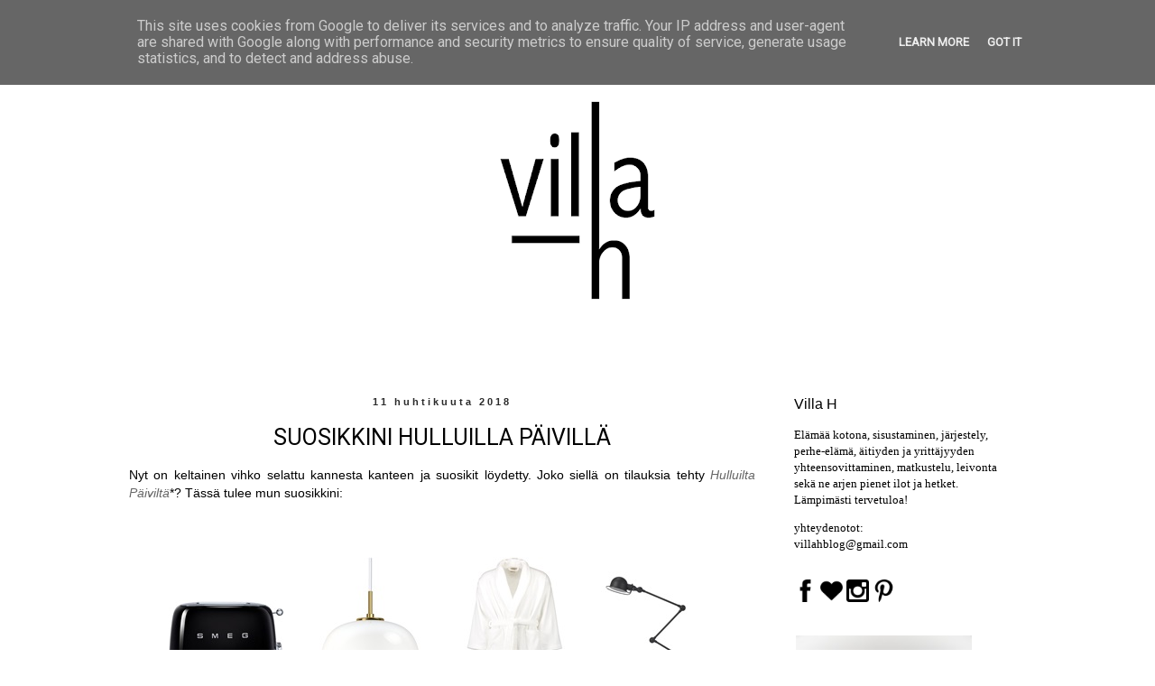

--- FILE ---
content_type: text/html; charset=UTF-8
request_url: https://www.villah.fi/2018/04/suosikkini-hulluilla-paivilla.html
body_size: 22556
content:
<!DOCTYPE html>
<html class='v2' dir='ltr' xmlns='http://www.w3.org/1999/xhtml' xmlns:b='http://www.google.com/2005/gml/b' xmlns:data='http://www.google.com/2005/gml/data' xmlns:expr='http://www.google.com/2005/gml/expr'>
<head>
<link href='https://www.blogger.com/static/v1/widgets/335934321-css_bundle_v2.css' rel='stylesheet' type='text/css'/>
<meta content='width=1100' name='viewport'/>
<meta content='text/html; charset=UTF-8' http-equiv='Content-Type'/>
<meta content='blogger' name='generator'/>
<link href='https://www.villah.fi/favicon.ico' rel='icon' type='image/x-icon'/>
<link href='http://www.villah.fi/2018/04/suosikkini-hulluilla-paivilla.html' rel='canonical'/>
<link rel="alternate" type="application/atom+xml" title="Villa H - Atom" href="https://www.villah.fi/feeds/posts/default" />
<link rel="alternate" type="application/rss+xml" title="Villa H - RSS" href="https://www.villah.fi/feeds/posts/default?alt=rss" />
<link rel="service.post" type="application/atom+xml" title="Villa H - Atom" href="https://www.blogger.com/feeds/6000649615673428814/posts/default" />

<link rel="alternate" type="application/atom+xml" title="Villa H - Atom" href="https://www.villah.fi/feeds/6481274428776004166/comments/default" />
<!--Can't find substitution for tag [blog.ieCssRetrofitLinks]-->
<link href='https://blogger.googleusercontent.com/img/b/R29vZ2xl/AVvXsEhjlncFIA2bjtLfkyzyWGfhCQFSv49CguLlaE73zH1UJg4YtKsPUuyBaE3xv8jwAFgOHAJDhjfxlNlKNeCjXESs9yMTsxuTF-dq5vUDfG-IeWL23Ouz2TJioJmDfwU1DfZmSoKXtklMcPsI/s1600/Stockmann+Hullut+P%25C3%25A4iv%25C3%25A4t+suosikit.jpg' rel='image_src'/>
<meta content='Hullut Päivät -suosikkini.' name='description'/>
<meta content='http://www.villah.fi/2018/04/suosikkini-hulluilla-paivilla.html' property='og:url'/>
<meta content='SUOSIKKINI HULLUILLA PÄIVILLÄ' property='og:title'/>
<meta content='Hullut Päivät -suosikkini.' property='og:description'/>
<meta content='https://blogger.googleusercontent.com/img/b/R29vZ2xl/AVvXsEhjlncFIA2bjtLfkyzyWGfhCQFSv49CguLlaE73zH1UJg4YtKsPUuyBaE3xv8jwAFgOHAJDhjfxlNlKNeCjXESs9yMTsxuTF-dq5vUDfG-IeWL23Ouz2TJioJmDfwU1DfZmSoKXtklMcPsI/w1200-h630-p-k-no-nu/Stockmann+Hullut+P%25C3%25A4iv%25C3%25A4t+suosikit.jpg' property='og:image'/>
<title>Villa H: SUOSIKKINI HULLUILLA PÄIVILLÄ</title>
<style type='text/css'>@font-face{font-family:'Roboto';font-style:normal;font-weight:400;font-stretch:100%;font-display:swap;src:url(//fonts.gstatic.com/s/roboto/v50/KFOMCnqEu92Fr1ME7kSn66aGLdTylUAMQXC89YmC2DPNWubEbVmZiAr0klQmz24O0g.woff2)format('woff2');unicode-range:U+0460-052F,U+1C80-1C8A,U+20B4,U+2DE0-2DFF,U+A640-A69F,U+FE2E-FE2F;}@font-face{font-family:'Roboto';font-style:normal;font-weight:400;font-stretch:100%;font-display:swap;src:url(//fonts.gstatic.com/s/roboto/v50/KFOMCnqEu92Fr1ME7kSn66aGLdTylUAMQXC89YmC2DPNWubEbVmQiAr0klQmz24O0g.woff2)format('woff2');unicode-range:U+0301,U+0400-045F,U+0490-0491,U+04B0-04B1,U+2116;}@font-face{font-family:'Roboto';font-style:normal;font-weight:400;font-stretch:100%;font-display:swap;src:url(//fonts.gstatic.com/s/roboto/v50/KFOMCnqEu92Fr1ME7kSn66aGLdTylUAMQXC89YmC2DPNWubEbVmYiAr0klQmz24O0g.woff2)format('woff2');unicode-range:U+1F00-1FFF;}@font-face{font-family:'Roboto';font-style:normal;font-weight:400;font-stretch:100%;font-display:swap;src:url(//fonts.gstatic.com/s/roboto/v50/KFOMCnqEu92Fr1ME7kSn66aGLdTylUAMQXC89YmC2DPNWubEbVmXiAr0klQmz24O0g.woff2)format('woff2');unicode-range:U+0370-0377,U+037A-037F,U+0384-038A,U+038C,U+038E-03A1,U+03A3-03FF;}@font-face{font-family:'Roboto';font-style:normal;font-weight:400;font-stretch:100%;font-display:swap;src:url(//fonts.gstatic.com/s/roboto/v50/KFOMCnqEu92Fr1ME7kSn66aGLdTylUAMQXC89YmC2DPNWubEbVnoiAr0klQmz24O0g.woff2)format('woff2');unicode-range:U+0302-0303,U+0305,U+0307-0308,U+0310,U+0312,U+0315,U+031A,U+0326-0327,U+032C,U+032F-0330,U+0332-0333,U+0338,U+033A,U+0346,U+034D,U+0391-03A1,U+03A3-03A9,U+03B1-03C9,U+03D1,U+03D5-03D6,U+03F0-03F1,U+03F4-03F5,U+2016-2017,U+2034-2038,U+203C,U+2040,U+2043,U+2047,U+2050,U+2057,U+205F,U+2070-2071,U+2074-208E,U+2090-209C,U+20D0-20DC,U+20E1,U+20E5-20EF,U+2100-2112,U+2114-2115,U+2117-2121,U+2123-214F,U+2190,U+2192,U+2194-21AE,U+21B0-21E5,U+21F1-21F2,U+21F4-2211,U+2213-2214,U+2216-22FF,U+2308-230B,U+2310,U+2319,U+231C-2321,U+2336-237A,U+237C,U+2395,U+239B-23B7,U+23D0,U+23DC-23E1,U+2474-2475,U+25AF,U+25B3,U+25B7,U+25BD,U+25C1,U+25CA,U+25CC,U+25FB,U+266D-266F,U+27C0-27FF,U+2900-2AFF,U+2B0E-2B11,U+2B30-2B4C,U+2BFE,U+3030,U+FF5B,U+FF5D,U+1D400-1D7FF,U+1EE00-1EEFF;}@font-face{font-family:'Roboto';font-style:normal;font-weight:400;font-stretch:100%;font-display:swap;src:url(//fonts.gstatic.com/s/roboto/v50/KFOMCnqEu92Fr1ME7kSn66aGLdTylUAMQXC89YmC2DPNWubEbVn6iAr0klQmz24O0g.woff2)format('woff2');unicode-range:U+0001-000C,U+000E-001F,U+007F-009F,U+20DD-20E0,U+20E2-20E4,U+2150-218F,U+2190,U+2192,U+2194-2199,U+21AF,U+21E6-21F0,U+21F3,U+2218-2219,U+2299,U+22C4-22C6,U+2300-243F,U+2440-244A,U+2460-24FF,U+25A0-27BF,U+2800-28FF,U+2921-2922,U+2981,U+29BF,U+29EB,U+2B00-2BFF,U+4DC0-4DFF,U+FFF9-FFFB,U+10140-1018E,U+10190-1019C,U+101A0,U+101D0-101FD,U+102E0-102FB,U+10E60-10E7E,U+1D2C0-1D2D3,U+1D2E0-1D37F,U+1F000-1F0FF,U+1F100-1F1AD,U+1F1E6-1F1FF,U+1F30D-1F30F,U+1F315,U+1F31C,U+1F31E,U+1F320-1F32C,U+1F336,U+1F378,U+1F37D,U+1F382,U+1F393-1F39F,U+1F3A7-1F3A8,U+1F3AC-1F3AF,U+1F3C2,U+1F3C4-1F3C6,U+1F3CA-1F3CE,U+1F3D4-1F3E0,U+1F3ED,U+1F3F1-1F3F3,U+1F3F5-1F3F7,U+1F408,U+1F415,U+1F41F,U+1F426,U+1F43F,U+1F441-1F442,U+1F444,U+1F446-1F449,U+1F44C-1F44E,U+1F453,U+1F46A,U+1F47D,U+1F4A3,U+1F4B0,U+1F4B3,U+1F4B9,U+1F4BB,U+1F4BF,U+1F4C8-1F4CB,U+1F4D6,U+1F4DA,U+1F4DF,U+1F4E3-1F4E6,U+1F4EA-1F4ED,U+1F4F7,U+1F4F9-1F4FB,U+1F4FD-1F4FE,U+1F503,U+1F507-1F50B,U+1F50D,U+1F512-1F513,U+1F53E-1F54A,U+1F54F-1F5FA,U+1F610,U+1F650-1F67F,U+1F687,U+1F68D,U+1F691,U+1F694,U+1F698,U+1F6AD,U+1F6B2,U+1F6B9-1F6BA,U+1F6BC,U+1F6C6-1F6CF,U+1F6D3-1F6D7,U+1F6E0-1F6EA,U+1F6F0-1F6F3,U+1F6F7-1F6FC,U+1F700-1F7FF,U+1F800-1F80B,U+1F810-1F847,U+1F850-1F859,U+1F860-1F887,U+1F890-1F8AD,U+1F8B0-1F8BB,U+1F8C0-1F8C1,U+1F900-1F90B,U+1F93B,U+1F946,U+1F984,U+1F996,U+1F9E9,U+1FA00-1FA6F,U+1FA70-1FA7C,U+1FA80-1FA89,U+1FA8F-1FAC6,U+1FACE-1FADC,U+1FADF-1FAE9,U+1FAF0-1FAF8,U+1FB00-1FBFF;}@font-face{font-family:'Roboto';font-style:normal;font-weight:400;font-stretch:100%;font-display:swap;src:url(//fonts.gstatic.com/s/roboto/v50/KFOMCnqEu92Fr1ME7kSn66aGLdTylUAMQXC89YmC2DPNWubEbVmbiAr0klQmz24O0g.woff2)format('woff2');unicode-range:U+0102-0103,U+0110-0111,U+0128-0129,U+0168-0169,U+01A0-01A1,U+01AF-01B0,U+0300-0301,U+0303-0304,U+0308-0309,U+0323,U+0329,U+1EA0-1EF9,U+20AB;}@font-face{font-family:'Roboto';font-style:normal;font-weight:400;font-stretch:100%;font-display:swap;src:url(//fonts.gstatic.com/s/roboto/v50/KFOMCnqEu92Fr1ME7kSn66aGLdTylUAMQXC89YmC2DPNWubEbVmaiAr0klQmz24O0g.woff2)format('woff2');unicode-range:U+0100-02BA,U+02BD-02C5,U+02C7-02CC,U+02CE-02D7,U+02DD-02FF,U+0304,U+0308,U+0329,U+1D00-1DBF,U+1E00-1E9F,U+1EF2-1EFF,U+2020,U+20A0-20AB,U+20AD-20C0,U+2113,U+2C60-2C7F,U+A720-A7FF;}@font-face{font-family:'Roboto';font-style:normal;font-weight:400;font-stretch:100%;font-display:swap;src:url(//fonts.gstatic.com/s/roboto/v50/KFOMCnqEu92Fr1ME7kSn66aGLdTylUAMQXC89YmC2DPNWubEbVmUiAr0klQmz24.woff2)format('woff2');unicode-range:U+0000-00FF,U+0131,U+0152-0153,U+02BB-02BC,U+02C6,U+02DA,U+02DC,U+0304,U+0308,U+0329,U+2000-206F,U+20AC,U+2122,U+2191,U+2193,U+2212,U+2215,U+FEFF,U+FFFD;}@font-face{font-family:'Rock Salt';font-style:normal;font-weight:400;font-display:swap;src:url(//fonts.gstatic.com/s/rocksalt/v24/MwQ0bhv11fWD6QsAVOZrt0M6p7NGrQ.woff2)format('woff2');unicode-range:U+0000-00FF,U+0131,U+0152-0153,U+02BB-02BC,U+02C6,U+02DA,U+02DC,U+0304,U+0308,U+0329,U+2000-206F,U+20AC,U+2122,U+2191,U+2193,U+2212,U+2215,U+FEFF,U+FFFD;}</style>
<style id='page-skin-1' type='text/css'><!--
/*
-----------------------------------------------
Blogger Template Style
Name:     Simple
Designer: Blogger
URL:      www.blogger.com
----------------------------------------------- */
/* Content
----------------------------------------------- */
body {
font: normal normal 13px Arial, Tahoma, Helvetica, FreeSans, sans-serif;
color: #000000;
background: #ffffff none repeat scroll top left;
padding: 0 0 0 0;
}
html body .region-inner {
min-width: 0;
max-width: 100%;
width: auto;
}
h2 {
font-size: 22px;
}
a:link {
text-decoration:none;
color: #000000;
}
a:visited {
text-decoration:none;
color: #000000;
}
a:hover {
text-decoration:underline;
color: #000000;
}
.body-fauxcolumn-outer .fauxcolumn-inner {
background: transparent none repeat scroll top left;
_background-image: none;
}
.body-fauxcolumn-outer .cap-top {
position: absolute;
z-index: 1;
height: 400px;
width: 100%;
}
.body-fauxcolumn-outer .cap-top .cap-left {
width: 100%;
background: transparent none repeat-x scroll top left;
_background-image: none;
}
.content-outer {
-moz-box-shadow: 0 0 0 rgba(0, 0, 0, .15);
-webkit-box-shadow: 0 0 0 rgba(0, 0, 0, .15);
-goog-ms-box-shadow: 0 0 0 #333333;
box-shadow: 0 0 0 rgba(0, 0, 0, .15);
margin-bottom: 1px;
}
.content-inner {
padding: 10px 40px;
}
.content-inner {
background-color: #ffffff;
}
/* Header
----------------------------------------------- */
.header-outer {
background: #ffffff none repeat-x scroll 0 -400px;
_background-image: none;
}
.Header h1 {
font: normal normal 0px Rock Salt;
color: #151515;
text-shadow: 0 0 0 rgba(0, 0, 0, .2);
}
.Header h1 a {
color: #151515;
}
.Header .description {
font-size: 18px;
color: #2a2a2a;
}
.header-inner .Header .titlewrapper {
padding: 22px 0;
}
.header-inner .Header .descriptionwrapper {
padding: 0 0;
}
/* Tabs
----------------------------------------------- */
.tabs-inner .section:first-child {
border-top: 0 solid #ffffff;
}
.tabs-inner .section:first-child ul {
margin-top: -1px;
border-top: 1px solid #ffffff;
border-left: 1px solid #ffffff;
border-right: 1px solid #ffffff;
}
.tabs-inner .widget ul {
background: #ffffff none repeat-x scroll 0 -800px;
_background-image: none;
border-bottom: 1px solid #ffffff;
margin-top: 0;
margin-left: -30px;
margin-right: -30px;
}
.tabs-inner .widget li a {
display: inline-block;
padding: .6em 1em;
font: normal normal 12px Arial, Tahoma, Helvetica, FreeSans, sans-serif;
color: #3f3f3f;
border-left: 1px solid #ffffff;
border-right: 1px solid #ffffff;
}
.tabs-inner .widget li:first-child a {
border-left: none;
}
.tabs-inner .widget li.selected a, .tabs-inner .widget li a:hover {
color: #3f3f3f;
background-color: #000000;
text-decoration: none;
}
/* Columns
----------------------------------------------- */
.main-outer {
border-top: 0 solid #ffffff;
}
.fauxcolumn-left-outer .fauxcolumn-inner {
border-right: 1px solid #ffffff;
}
.fauxcolumn-right-outer .fauxcolumn-inner {
border-left: 1px solid #ffffff;
}
/* Headings
----------------------------------------------- */
div.widget > h2,
div.widget h2.title {
margin: 0 0 1em 0;
font: normal normal 16px Arial, Tahoma, Helvetica, FreeSans, sans-serif;
color: #000000;
}
/* Widgets
----------------------------------------------- */
.widget .zippy {
color: #1c1c1c;
text-shadow: 2px 2px 1px rgba(0, 0, 0, .1);
}
.widget .popular-posts ul {
list-style: none;
}
/* Posts
----------------------------------------------- */
h2.date-header {
font: normal bold 11px Arial, Tahoma, Helvetica, FreeSans, sans-serif;
}
.date-header span {
background-color: #ffffff;
color: #2a2a2a;
padding: 0.4em;
letter-spacing: 3px;
margin: inherit;
}
.main-inner {
padding-top: 35px;
padding-bottom: 65px;
}
.main-inner .column-center-inner {
padding: 0 0;
}
.main-inner .column-center-inner .section {
margin: 0 1em;
}
.post {
margin: 0 0 45px 0;
}
h3.post-title, .comments h4 {
font: normal normal 25px Roboto;
margin: .75em 0 0;
}
.post-body {
font-size: 110%;
line-height: 1.4;
position: relative;
}
.post-body img, .post-body .tr-caption-container, .Profile img, .Image img,
.BlogList .item-thumbnail img {
padding: 2px;
background: #ffffff;
border: 1px solid #ffffff;
-moz-box-shadow: 1px 1px 5px rgba(0, 0, 0, .1);
-webkit-box-shadow: 1px 1px 5px rgba(0, 0, 0, .1);
box-shadow: 1px 1px 5px rgba(0, 0, 0, .1);
}
.post-body img, .post-body .tr-caption-container {
padding: 5px;
}
.post-body .tr-caption-container {
color: #000000;
}
.post-body .tr-caption-container img {
padding: 0;
background: transparent;
border: none;
-moz-box-shadow: 0 0 0 rgba(0, 0, 0, .1);
-webkit-box-shadow: 0 0 0 rgba(0, 0, 0, .1);
box-shadow: 0 0 0 rgba(0, 0, 0, .1);
}
.post-header {
margin: 0 0 1.5em;
line-height: 1.6;
font-size: 90%;
}
.post-footer {
margin: 20px -2px 0;
padding: 5px 10px;
color: #000000;
background-color: #ffffff;
border-bottom: 1px solid #0a0a0a;
line-height: 1.6;
font-size: 90%;
}
#comments .comment-author {
padding-top: 1.5em;
border-top: 1px solid #ffffff;
background-position: 0 1.5em;
}
#comments .comment-author:first-child {
padding-top: 0;
border-top: none;
}
.avatar-image-container {
margin: .2em 0 0;
}
#comments .avatar-image-container img {
border: 1px solid #ffffff;
}
/* Comments
----------------------------------------------- */
.comments .comments-content .icon.blog-author {
background-repeat: no-repeat;
background-image: url([data-uri]);
}
.comments .comments-content .loadmore a {
border-top: 1px solid #1c1c1c;
border-bottom: 1px solid #1c1c1c;
}
.comments .comment-thread.inline-thread {
background-color: #ffffff;
}
.comments .continue {
border-top: 2px solid #1c1c1c;
}
/* Accents
---------------------------------------------- */
.section-columns td.columns-cell {
border-left: 1px solid #ffffff;
}
.blog-pager {
background: transparent url(//www.blogblog.com/1kt/simple/paging_dot.png) repeat-x scroll top center;
}
.blog-pager-older-link, .home-link,
.blog-pager-newer-link {
background-color: #ffffff;
padding: 5px;
}
.footer-outer {
border-top: 1px dashed #bbbbbb;
}
/* Mobile
----------------------------------------------- */
body.mobile  {
background-size: auto;
}
.mobile .body-fauxcolumn-outer {
background: transparent none repeat scroll top left;
}
.mobile .body-fauxcolumn-outer .cap-top {
background-size: 100% auto;
}
.mobile .content-outer {
-webkit-box-shadow: 0 0 3px rgba(0, 0, 0, .15);
box-shadow: 0 0 3px rgba(0, 0, 0, .15);
}
.mobile .tabs-inner .widget ul {
margin-left: 0;
margin-right: 0;
}
.mobile .post {
margin: 0;
}
.mobile .main-inner .column-center-inner .section {
margin: 0;
}
.mobile .date-header span {
padding: 0.1em 10px;
margin: 0 -10px;
}
.mobile h3.post-title {
margin: 0;
}
.mobile .blog-pager {
background: transparent none no-repeat scroll top center;
}
.mobile .footer-outer {
border-top: none;
}
.mobile .main-inner, .mobile .footer-inner {
background-color: #ffffff;
}
.mobile-index-contents {
color: #000000;
}
.mobile-link-button {
background-color: #000000;
}
.mobile-link-button a:link, .mobile-link-button a:visited {
color: #ffffff;
}
.mobile .tabs-inner .section:first-child {
border-top: none;
}
.mobile .tabs-inner .PageList .widget-content {
background-color: #000000;
color: #3f3f3f;
border-top: 1px solid #ffffff;
border-bottom: 1px solid #ffffff;
}
.mobile .tabs-inner .PageList .widget-content .pagelist-arrow {
border-left: 1px solid #ffffff;
}
.post-body img, .post-body .tr-caption-container, .Profile img,
.Image img, .BlogList .item-thumbnail img {
border: 0px;
-moz-box-shadow: 0px 0px 0px rgba(0, 0, 0, .0);
-webkit-box-shadow: 0px 0px 0px rgba(0, 0, 0, .0);
box-shadow: 0px 0px 0px rgba(0, 0, 0, .0);
border-radius: 0px 0px 0px 0px;
background: none;
}
h3.post-title{
text-align:center;
}
.date-header {
text-align:center;
}
.header-outer {
margin-left:0px;
}
--></style>
<style id='template-skin-1' type='text/css'><!--
body {
min-width: 1100px;
}
.content-outer, .content-fauxcolumn-outer, .region-inner {
min-width: 1100px;
max-width: 1100px;
_width: 1100px;
}
.main-inner .columns {
padding-left: 0px;
padding-right: 300px;
}
.main-inner .fauxcolumn-center-outer {
left: 0px;
right: 300px;
/* IE6 does not respect left and right together */
_width: expression(this.parentNode.offsetWidth -
parseInt("0px") -
parseInt("300px") + 'px');
}
.main-inner .fauxcolumn-left-outer {
width: 0px;
}
.main-inner .fauxcolumn-right-outer {
width: 300px;
}
.main-inner .column-left-outer {
width: 0px;
right: 100%;
margin-left: -0px;
}
.main-inner .column-right-outer {
width: 300px;
margin-right: -300px;
}
#layout {
min-width: 0;
}
#layout .content-outer {
min-width: 0;
width: 800px;
}
#layout .region-inner {
min-width: 0;
width: auto;
}
--></style>
<script type='text/javascript'>
        (function(i,s,o,g,r,a,m){i['GoogleAnalyticsObject']=r;i[r]=i[r]||function(){
        (i[r].q=i[r].q||[]).push(arguments)},i[r].l=1*new Date();a=s.createElement(o),
        m=s.getElementsByTagName(o)[0];a.async=1;a.src=g;m.parentNode.insertBefore(a,m)
        })(window,document,'script','https://www.google-analytics.com/analytics.js','ga');
        ga('create', 'UA-53944996-1', 'auto', 'blogger');
        ga('blogger.send', 'pageview');
      </script>
<link href='https://www.blogger.com/dyn-css/authorization.css?targetBlogID=6000649615673428814&amp;zx=895e69f7-511b-4387-b33b-fa4c7e799bff' media='none' onload='if(media!=&#39;all&#39;)media=&#39;all&#39;' rel='stylesheet'/><noscript><link href='https://www.blogger.com/dyn-css/authorization.css?targetBlogID=6000649615673428814&amp;zx=895e69f7-511b-4387-b33b-fa4c7e799bff' rel='stylesheet'/></noscript>
<meta name='google-adsense-platform-account' content='ca-host-pub-1556223355139109'/>
<meta name='google-adsense-platform-domain' content='blogspot.com'/>

<script type="text/javascript" language="javascript">
  // Supply ads personalization default for EEA readers
  // See https://www.blogger.com/go/adspersonalization
  adsbygoogle = window.adsbygoogle || [];
  if (typeof adsbygoogle.requestNonPersonalizedAds === 'undefined') {
    adsbygoogle.requestNonPersonalizedAds = 1;
  }
</script>


</head>
<body class='loading variant-simplysimple'>
<div class='tabs no-items section' id='crosscol'></div>
<div class='navbar section' id='navbar'><div class='widget Navbar' data-version='1' id='Navbar1'><script type="text/javascript">
    function setAttributeOnload(object, attribute, val) {
      if(window.addEventListener) {
        window.addEventListener('load',
          function(){ object[attribute] = val; }, false);
      } else {
        window.attachEvent('onload', function(){ object[attribute] = val; });
      }
    }
  </script>
<div id="navbar-iframe-container"></div>
<script type="text/javascript" src="https://apis.google.com/js/platform.js"></script>
<script type="text/javascript">
      gapi.load("gapi.iframes:gapi.iframes.style.bubble", function() {
        if (gapi.iframes && gapi.iframes.getContext) {
          gapi.iframes.getContext().openChild({
              url: 'https://www.blogger.com/navbar/6000649615673428814?po\x3d6481274428776004166\x26origin\x3dhttps://www.villah.fi',
              where: document.getElementById("navbar-iframe-container"),
              id: "navbar-iframe"
          });
        }
      });
    </script><script type="text/javascript">
(function() {
var script = document.createElement('script');
script.type = 'text/javascript';
script.src = '//pagead2.googlesyndication.com/pagead/js/google_top_exp.js';
var head = document.getElementsByTagName('head')[0];
if (head) {
head.appendChild(script);
}})();
</script>
</div></div>
<div class='body-fauxcolumns'>
<div class='fauxcolumn-outer body-fauxcolumn-outer'>
<div class='cap-top'>
<div class='cap-left'></div>
<div class='cap-right'></div>
</div>
<div class='fauxborder-left'>
<div class='fauxborder-right'></div>
<div class='fauxcolumn-inner'>
</div>
</div>
<div class='cap-bottom'>
<div class='cap-left'></div>
<div class='cap-right'></div>
</div>
</div>
</div>
<div class='content'>
<div class='content-fauxcolumns'>
<div class='fauxcolumn-outer content-fauxcolumn-outer'>
<div class='cap-top'>
<div class='cap-left'></div>
<div class='cap-right'></div>
</div>
<div class='fauxborder-left'>
<div class='fauxborder-right'></div>
<div class='fauxcolumn-inner'>
</div>
</div>
<div class='cap-bottom'>
<div class='cap-left'></div>
<div class='cap-right'></div>
</div>
</div>
</div>
<div class='content-outer'>
<div class='content-cap-top cap-top'>
<div class='cap-left'></div>
<div class='cap-right'></div>
</div>
<div class='fauxborder-left content-fauxborder-left'>
<div class='fauxborder-right content-fauxborder-right'></div>
<div class='content-inner'>
<header>
<div class='header-outer'>
<div class='header-cap-top cap-top'>
<div class='cap-left'></div>
<div class='cap-right'></div>
</div>
<div class='fauxborder-left header-fauxborder-left'>
<div class='fauxborder-right header-fauxborder-right'></div>
<div class='region-inner header-inner'>
<div class='header section' id='header'><div class='widget Header' data-version='1' id='Header1'>
<div id='header-inner'>
<a href='https://www.villah.fi/' style='display: block'>
<img alt='Villa H' height='364px; ' id='Header1_headerimg' src='https://blogger.googleusercontent.com/img/b/R29vZ2xl/AVvXsEhUnCq0fkUQd1kguLARUIdg55sVONbXKXZO_O53RR7OP-Fw74a3CFxTgCsdoHmNR9o2lpa0SHFCjj06MYCMZZ4BnEqplU8DR64TDQULNlTO9avbrJTZgyhJk9FDosMnrZiMb1lmFH81t4M/s1020/Banneri+840x300.png' style='display: block' width='1020px; '/>
</a>
</div>
</div></div>
</div>
</div>
<div class='header-cap-bottom cap-bottom'>
<div class='cap-left'></div>
<div class='cap-right'></div>
</div>
</div>
</header>
<div class='tabs-outer'>
<div class='tabs-cap-top cap-top'>
<div class='cap-left'></div>
<div class='cap-right'></div>
</div>
<div class='fauxborder-left tabs-fauxborder-left'>
<div class='fauxborder-right tabs-fauxborder-right'></div>
<div class='region-inner tabs-inner'>
<div class='tabs no-items section' id='crosscol-overflow'></div>
</div>
</div>
<div class='tabs-cap-bottom cap-bottom'>
<div class='cap-left'></div>
<div class='cap-right'></div>
</div>
</div>
<div class='main-outer'>
<div class='main-cap-top cap-top'>
<div class='cap-left'></div>
<div class='cap-right'></div>
</div>
<div class='fauxborder-left main-fauxborder-left'>
<div class='fauxborder-right main-fauxborder-right'></div>
<div class='region-inner main-inner'>
<div class='columns fauxcolumns'>
<div class='fauxcolumn-outer fauxcolumn-center-outer'>
<div class='cap-top'>
<div class='cap-left'></div>
<div class='cap-right'></div>
</div>
<div class='fauxborder-left'>
<div class='fauxborder-right'></div>
<div class='fauxcolumn-inner'>
</div>
</div>
<div class='cap-bottom'>
<div class='cap-left'></div>
<div class='cap-right'></div>
</div>
</div>
<div class='fauxcolumn-outer fauxcolumn-left-outer'>
<div class='cap-top'>
<div class='cap-left'></div>
<div class='cap-right'></div>
</div>
<div class='fauxborder-left'>
<div class='fauxborder-right'></div>
<div class='fauxcolumn-inner'>
</div>
</div>
<div class='cap-bottom'>
<div class='cap-left'></div>
<div class='cap-right'></div>
</div>
</div>
<div class='fauxcolumn-outer fauxcolumn-right-outer'>
<div class='cap-top'>
<div class='cap-left'></div>
<div class='cap-right'></div>
</div>
<div class='fauxborder-left'>
<div class='fauxborder-right'></div>
<div class='fauxcolumn-inner'>
</div>
</div>
<div class='cap-bottom'>
<div class='cap-left'></div>
<div class='cap-right'></div>
</div>
</div>
<!-- corrects IE6 width calculation -->
<div class='columns-inner'>
<div class='column-center-outer'>
<div class='column-center-inner'>
<div class='main section' id='main'><div class='widget Blog' data-version='1' id='Blog1'>
<div class='blog-posts hfeed'>

          <div class="date-outer">
        
<h2 class='date-header'><span>11 huhtikuuta 2018</span></h2>

          <div class="date-posts">
        
<div class='post-outer'>
<div class='post hentry' itemprop='blogPost' itemscope='itemscope' itemtype='http://schema.org/BlogPosting'>
<meta content='https://blogger.googleusercontent.com/img/b/R29vZ2xl/AVvXsEhjlncFIA2bjtLfkyzyWGfhCQFSv49CguLlaE73zH1UJg4YtKsPUuyBaE3xv8jwAFgOHAJDhjfxlNlKNeCjXESs9yMTsxuTF-dq5vUDfG-IeWL23Ouz2TJioJmDfwU1DfZmSoKXtklMcPsI/s1600/Stockmann+Hullut+P%25C3%25A4iv%25C3%25A4t+suosikit.jpg' itemprop='image_url'/>
<meta content='6000649615673428814' itemprop='blogId'/>
<meta content='6481274428776004166' itemprop='postId'/>
<a name='6481274428776004166'></a>
<h3 class='post-title entry-title' itemprop='name'>
SUOSIKKINI HULLUILLA PÄIVILLÄ
</h3>
<div class='post-header'>
<div class='post-header-line-1'></div>
</div>
<div class='post-body entry-content' id='post-body-6481274428776004166' itemprop='articleBody'>
<div style="text-align: justify;">
<span style="font-family: &quot;arial&quot; , &quot;helvetica&quot; , sans-serif;">Nyt on keltainen vihko selattu kannesta kanteen ja suosikit löydetty. Joko siellä on tilauksia tehty <em><a href="https://track.adtraction.com/t/t?a=1236416067&amp;as=1228641663&amp;t=2&amp;tk=1" target="_blank"><span style="color: #666666;">Hulluilta Päiviltä</span></a></em>*? Tässä tulee mun suosikkini:</span></div>
<div style="text-align: justify;">
<span style="font-family: &quot;arial&quot;;"></span>&nbsp;</div>
<div style="text-align: justify;">
&nbsp;</div>
<div class="separator" style="clear: both; text-align: center;">
<a href="https://blogger.googleusercontent.com/img/b/R29vZ2xl/AVvXsEhjlncFIA2bjtLfkyzyWGfhCQFSv49CguLlaE73zH1UJg4YtKsPUuyBaE3xv8jwAFgOHAJDhjfxlNlKNeCjXESs9yMTsxuTF-dq5vUDfG-IeWL23Ouz2TJioJmDfwU1DfZmSoKXtklMcPsI/s1600/Stockmann+Hullut+P%25C3%25A4iv%25C3%25A4t+suosikit.jpg" imageanchor="1" style="margin-left: 1em; margin-right: 1em;"><img border="0" data-original-height="854" data-original-width="640" src="https://blogger.googleusercontent.com/img/b/R29vZ2xl/AVvXsEhjlncFIA2bjtLfkyzyWGfhCQFSv49CguLlaE73zH1UJg4YtKsPUuyBaE3xv8jwAFgOHAJDhjfxlNlKNeCjXESs9yMTsxuTF-dq5vUDfG-IeWL23Ouz2TJioJmDfwU1DfZmSoKXtklMcPsI/s1600/Stockmann+Hullut+P%25C3%25A4iv%25C3%25A4t+suosikit.jpg" /></a></div>
<div class="separator" style="clear: both; text-align: center;">
<br /></div>
<br />
<div class="separator" style="clear: both; text-align: center;">
<br /></div>
<br />
<div style="text-align: justify;">
<span style="font-family: &quot;arial&quot; , &quot;helvetica&quot; , sans-serif;">Meillä hajosi äskettäin leivänpaahdin ja voisin ostaa nyt tilalle joko mustan </span><a href="https://track.adtraction.com/t/t?a=1236416067&amp;as=1228641663&amp;t=2&amp;tk=1&amp;url=https://hullutpaivat.com/tuote/125708195" target="_blank"><span style="color: #666666; font-family: &quot;arial&quot; , &quot;helvetica&quot; , sans-serif;"><em>Smeg leivänpaahtimen</em></span></a><span style="font-family: &quot;arial&quot; , &quot;helvetica&quot; , sans-serif;">* tai valkoisen </span><a href="https://track.adtraction.com/t/t?a=1236416067&amp;as=1228641663&amp;t=2&amp;tk=1&amp;url=https://hullutpaivat.com/tuote/117077650" target="_blank"><span style="color: #666666; font-family: &quot;arial&quot; , &quot;helvetica&quot; , sans-serif;"><em>Dualit lite-leivänpaahtimen</em></span></a><span style="font-family: &quot;arial&quot; , &quot;helvetica&quot; , sans-serif;">*. Sekä voisin tilata&nbsp;täydennystä </span><a href="https://track.adtraction.com/t/t?a=1236416067&amp;as=1228641663&amp;t=2&amp;tk=1&amp;url=https://hullutpaivat.com/tuote/128274574" target="_blank"><span style="color: #666666; font-family: &quot;arial&quot; , &quot;helvetica&quot; , sans-serif;"><em>Hobstarlaseista</em></span></a><span style="font-family: &quot;arial&quot; , &quot;helvetica&quot; , sans-serif;">*&nbsp;mitä meiltä jo löytyykin muutama. Juon joka aamu kahvit Iittalan </span><a href="https://track.adtraction.com/t/t?a=1236416067&amp;as=1228641663&amp;t=2&amp;tk=1&amp;url=https://hullutpaivat.com/tuote/117454017" target="_blank"><span style="color: #666666; font-family: &quot;arial&quot; , &quot;helvetica&quot; , sans-serif;"><em>sarjaton-mukista</em></span></a><span style="font-family: &quot;arial&quot; , &quot;helvetica&quot; , sans-serif;">* sekä aamupuuron teen aina </span><a href="https://track.adtraction.com/t/t?a=1236416067&amp;as=1228641663&amp;t=2&amp;tk=1&amp;url=https://hullutpaivat.com/tuote/117454024" target="_blank"><span style="color: #666666; font-family: &quot;arial&quot; , &quot;helvetica&quot; , sans-serif;"><em>sarjaton-kulhoon</em></span></a><span style="font-family: &quot;arial&quot; , &quot;helvetica&quot; , sans-serif;">*, nuo on niin suosikkejani ja nyt ne on kyllä kivassa alessa.</span></div>
<br />
<div style="text-align: justify;">
<span style="font-family: &quot;arial&quot; , &quot;helvetica&quot; , sans-serif;"></span>&nbsp;</div>
<div style="text-align: justify;">
<span style="font-family: &quot;arial&quot; , &quot;helvetica&quot; , sans-serif;">Upeita valaisimia: Louis Poulsenin </span><a href="https://track.adtraction.com/t/t?a=1236416067&amp;as=1228641663&amp;t=2&amp;tk=1&amp;url=https://hullutpaivat.com/tuote/130061872" target="_blank"><span style="color: #666666; font-family: &quot;arial&quot; , &quot;helvetica&quot; , sans-serif;"><em>Radiohus-valaisin</em></span></a><span style="font-family: &quot;arial&quot; , &quot;helvetica&quot; , sans-serif;">* sekä Jielden Loft lattiavalaisin joko </span><a href="https://track.adtraction.com/t/t?a=1236416067&amp;as=1228641663&amp;t=2&amp;tk=1&amp;url=https://hullutpaivat.com/tuote/135932153" target="_blank"><span style="color: #666666; font-family: &quot;arial&quot; , &quot;helvetica&quot; , sans-serif;"><em>mustana</em></span></a><span style="font-family: &quot;arial&quot; , &quot;helvetica&quot; , sans-serif;">* tai </span><a href="https://track.adtraction.com/t/t?a=1236416067&amp;as=1228641663&amp;t=2&amp;tk=1&amp;url=https://hullutpaivat.com/tuote/135932139" target="_blank"><span style="color: #666666; font-family: &quot;arial&quot; , &quot;helvetica&quot; , sans-serif;"><em>valkoisena</em></span></a><span style="font-family: &quot;arial&quot; , &quot;helvetica&quot; , sans-serif;">* sekä Louis Poulsenin </span><a href="https://track.adtraction.com/t/t?a=1236416067&amp;as=1228641663&amp;t=2&amp;tk=1&amp;url=https://hullutpaivat.com/tuote/117456813" target="_blank"><span style="color: #666666; font-family: &quot;arial&quot; , &quot;helvetica&quot; , sans-serif;"><em>AJ-lattiavalaisin</em></span></a><span style="font-family: &quot;arial&quot; , &quot;helvetica&quot; , sans-serif;">*. </span></div>
<div style="text-align: justify;">
<span style="font-family: &quot;arial&quot; , &quot;helvetica&quot; , sans-serif;"></span>&nbsp;</div>
<div style="text-align: justify;">
<span style="font-family: &quot;arial&quot; , &quot;helvetica&quot; , sans-serif;">Kylpyhuoneeseen kävisi hyvin Villa Stockmann&nbsp;</span><a href="https://track.adtraction.com/t/t?a=1236416067&amp;as=1228641663&amp;t=2&amp;tk=1&amp;url=https://hullutpaivat.com/tuote/136080631" target="_blank"><span style="color: #666666; font-family: &quot;arial&quot; , &quot;helvetica&quot; , sans-serif;"><em>Hotel-kylpyhuonematto</em></span></a><span style="font-family: &quot;arial&quot; , &quot;helvetica&quot; , sans-serif;">*, sekä </span><a href="https://track.adtraction.com/t/t?a=1236416067&amp;as=1228641663&amp;t=2&amp;tk=1&amp;url=https://hullutpaivat.com/tuote/1442339680" target="_blank"><span style="color: #666666; font-family: &quot;arial&quot; , &quot;helvetica&quot; , sans-serif;"><em>Hotel-kylpytakki</em></span></a><span style="font-family: &quot;arial&quot; , &quot;helvetica&quot; , sans-serif;">* ja </span><a href="https://track.adtraction.com/t/t?a=1236416067&amp;as=1228641663&amp;t=2&amp;tk=1&amp;url=https://hullutpaivat.com/tuote/119578384" target="_blank"><span style="color: #666666; font-family: &quot;arial&quot; , &quot;helvetica&quot; , sans-serif;"><em>Balmuirin huonetuoksu</em></span></a><span style="font-family: &quot;arial&quot; , &quot;helvetica&quot; , sans-serif;">*.</span></div>
<div class="productCard__imageVariants" style="text-align: justify;">
<span style="font-family: &quot;arial&quot; , &quot;helvetica&quot; , sans-serif;"></span>&nbsp;</div>
<div class="productCard__imageVariants" style="text-align: justify;">
<span style="font-family: &quot;arial&quot; , &quot;helvetica&quot; , sans-serif;">Tuoleja ei voi olla koskaan liikaa (ainakaan tuolihullulla, heh), tässä mun suosikit: </span><a href="https://track.adtraction.com/t/t?a=1236416067&amp;as=1228641663&amp;t=2&amp;tk=1&amp;url=https://hullutpaivat.com/tuote/110565796" target="_blank"><span style="color: #666666; font-family: &quot;arial&quot; , &quot;helvetica&quot; , sans-serif;">Kartell Masters-tuoli</span></a><span style="font-family: &quot;arial&quot; , &quot;helvetica&quot; , sans-serif;">* ja </span><a href="https://track.adtraction.com/t/t?a=1236416067&amp;as=1228641663&amp;t=2&amp;tk=1&amp;url=https://hullutpaivat.com/tuote/121945228" target="_blank"><span style="font-family: &quot;arial&quot; , &quot;helvetica&quot; , sans-serif;"><span style="color: #666666;"><em>Carl</em></span> <em><span style="color: #666666;">Hansen&amp;Son Wishbone-tuoli</span></em></span></a><span style="font-family: &quot;arial&quot; , &quot;helvetica&quot; , sans-serif;">*.</span></div>
<div class="productCard__imageVariants" style="text-align: justify;">
<span style="font-family: &quot;arial&quot; , &quot;helvetica&quot; , sans-serif;"></span>&nbsp;</div>
<div class="productCard__imageVariants" style="text-align: justify;">
<span style="font-family: &quot;arial&quot; , &quot;helvetica&quot; , sans-serif;">Lisäksi tuo Georg Jensenin </span><a href="https://track.adtraction.com/t/t?a=1236416067&amp;as=1228641663&amp;t=2&amp;tk=1&amp;url=https://hullutpaivat.com/tuote/117915594" target="_blank"><span style="color: #666666; font-family: &quot;arial&quot; , &quot;helvetica&quot; , sans-serif;"><em>talouspaperiteline</em></span></a><span style="font-family: &quot;arial&quot; , &quot;helvetica&quot; , sans-serif;">* olisi upea. Meillä&nbsp;nimittäin talouspaperirulla&nbsp;seilaa keittiöntasolla ilman mitään telinettä.&nbsp;&nbsp;</span><br />
<span style="font-family: Arial;"></span><br />
<span style="font-family: Arial;">Saa nähdä mitä näistä omista suosikeistani ostoskoriin päätyy..</span></div>
<div class="productCard__imageVariants" style="text-align: justify;">
<span style="font-family: &quot;arial&quot;;"></span>&nbsp;</div>
<div class="productCard__imageVariants" style="text-align: justify;">
<span style="font-family: &quot;arial&quot; , &quot;helvetica&quot; , sans-serif;">&nbsp;</span><div style="text-align: justify;">
<span style="font-family: &quot;arial&quot; , &quot;helvetica&quot; , sans-serif;"><span style="font-family: &quot;arial&quot; , &quot;helvetica&quot; , sans-serif;"><span itemprop="description"><span style="font-family: &quot;arial&quot;;"><span style="font-family: &quot;arial&quot; , &quot;helvetica&quot; , sans-serif;"><span style="font-family: &quot;arial&quot; , &quot;helvetica&quot; , sans-serif;"><span style="color: #666666;">* </span><i><span style="color: #666666;">Sisältää mainoslinkkejä</span>&nbsp;</i></span></span></span></span></span></span></div>
<span style="font-family: &quot;arial&quot; , &quot;helvetica&quot; , sans-serif;">
<div style="text-align: center;">
&nbsp;</div>
<span style="font-family: &quot;arial&quot; , &quot;helvetica&quot; , sans-serif;"><div style="text-align: center;">
&nbsp;</div>
<span itemprop="description"><div style="text-align: center;">
<span style="font-family: &quot;arial&quot;;"><span style="color: #444444; font-family: &quot;arial&quot; , &quot;helvetica&quot; , sans-serif;"><i><span style="color: black; font-size: xx-small;">Follow me on:</span></i></span></span></div>
<span style="font-family: &quot;arial&quot;;"><span style="color: black; font-size: xx-small;"></span></span><div style="text-align: justify;">
</div>
<div style="text-align: center;">
<span style="font-family: &quot;arial&quot;;"><span style="color: #444444; font-family: &quot;arial&quot; , &quot;helvetica&quot; , sans-serif;"><u><a href="https://www.facebook.com/villahheini/" target="_blank"><span style="color: #444444; font-family: &quot;arial&quot; , &quot;helvetica&quot; , sans-serif;"><i><span style="color: black; font-size: xx-small;"><span style="color: black;">Facebook</span></span></i></span></a></u><span style="font-family: &quot;arial&quot; , &quot;helvetica&quot; , sans-serif;"><i><span style="color: black;"><span style="font-size: xx-small;"><span style="color: #444444;">, <u><a href="https://www.instagram.com/villah_heini/" target="_blank"><span style="color: #444444;"><span style="color: black;">Instagram</span></span></a></u></span><span style="color: #444444;">, <u><a href="https://fi.pinterest.com/villahblog/" target="_blank"><span style="color: #444444;"><span style="color: black;">Pinterest</span></span></a></u>, <u><a href="https://www.bloglovin.com/blogs/villa-h-3941114" target="_blank"><span style="color: #444444;"><span style="color: black;">Bloglovin</span></span></a></u></span></span></span></i></span></span></span></div>
</span></span></span><br /></div>
<div class="productCard__imageVariants">
&nbsp;</div>
<div class="productCard__imageVariants">
&nbsp;</div>
<div class="productCard__imageVariants">
<div class="productCard__imageVariants">
&nbsp;</div>
</div>
<div style='clear: both;'></div>
</div>
<div class='post-footer'>
<div class='post-footer-line post-footer-line-1'><span class='post-author vcard'>
</span>
<span class='post-timestamp'>
</span>
<span class='post-comment-link'>
</span>
<span class='post-icons'>
</span>
<div class='post-share-buttons goog-inline-block'>
</div>
</div>
<div class='post-footer-line post-footer-line-2'><span class='post-labels'>
Tunnisteet:
<a href='https://www.villah.fi/search/label/inspiraatio' rel='tag'>inspiraatio</a>,
<a href='https://www.villah.fi/search/label/sisustus' rel='tag'>sisustus</a>
</span>
</div>
<div class='post-footer-line post-footer-line-3'><span class='post-location'>
</span>
</div>
</div>
</div>
<div class='comments' id='comments'>
<a name='comments'></a>
<h4>8 kommenttia:</h4>
<div class='comments-content'>
<script async='async' src='' type='text/javascript'></script>
<script type='text/javascript'>
    (function() {
      var items = null;
      var msgs = null;
      var config = {};

// <![CDATA[
      var cursor = null;
      if (items && items.length > 0) {
        cursor = parseInt(items[items.length - 1].timestamp) + 1;
      }

      var bodyFromEntry = function(entry) {
        var text = (entry &&
                    ((entry.content && entry.content.$t) ||
                     (entry.summary && entry.summary.$t))) ||
            '';
        if (entry && entry.gd$extendedProperty) {
          for (var k in entry.gd$extendedProperty) {
            if (entry.gd$extendedProperty[k].name == 'blogger.contentRemoved') {
              return '<span class="deleted-comment">' + text + '</span>';
            }
          }
        }
        return text;
      }

      var parse = function(data) {
        cursor = null;
        var comments = [];
        if (data && data.feed && data.feed.entry) {
          for (var i = 0, entry; entry = data.feed.entry[i]; i++) {
            var comment = {};
            // comment ID, parsed out of the original id format
            var id = /blog-(\d+).post-(\d+)/.exec(entry.id.$t);
            comment.id = id ? id[2] : null;
            comment.body = bodyFromEntry(entry);
            comment.timestamp = Date.parse(entry.published.$t) + '';
            if (entry.author && entry.author.constructor === Array) {
              var auth = entry.author[0];
              if (auth) {
                comment.author = {
                  name: (auth.name ? auth.name.$t : undefined),
                  profileUrl: (auth.uri ? auth.uri.$t : undefined),
                  avatarUrl: (auth.gd$image ? auth.gd$image.src : undefined)
                };
              }
            }
            if (entry.link) {
              if (entry.link[2]) {
                comment.link = comment.permalink = entry.link[2].href;
              }
              if (entry.link[3]) {
                var pid = /.*comments\/default\/(\d+)\?.*/.exec(entry.link[3].href);
                if (pid && pid[1]) {
                  comment.parentId = pid[1];
                }
              }
            }
            comment.deleteclass = 'item-control blog-admin';
            if (entry.gd$extendedProperty) {
              for (var k in entry.gd$extendedProperty) {
                if (entry.gd$extendedProperty[k].name == 'blogger.itemClass') {
                  comment.deleteclass += ' ' + entry.gd$extendedProperty[k].value;
                } else if (entry.gd$extendedProperty[k].name == 'blogger.displayTime') {
                  comment.displayTime = entry.gd$extendedProperty[k].value;
                }
              }
            }
            comments.push(comment);
          }
        }
        return comments;
      };

      var paginator = function(callback) {
        if (hasMore()) {
          var url = config.feed + '?alt=json&v=2&orderby=published&reverse=false&max-results=50';
          if (cursor) {
            url += '&published-min=' + new Date(cursor).toISOString();
          }
          window.bloggercomments = function(data) {
            var parsed = parse(data);
            cursor = parsed.length < 50 ? null
                : parseInt(parsed[parsed.length - 1].timestamp) + 1
            callback(parsed);
            window.bloggercomments = null;
          }
          url += '&callback=bloggercomments';
          var script = document.createElement('script');
          script.type = 'text/javascript';
          script.src = url;
          document.getElementsByTagName('head')[0].appendChild(script);
        }
      };
      var hasMore = function() {
        return !!cursor;
      };
      var getMeta = function(key, comment) {
        if ('iswriter' == key) {
          var matches = !!comment.author
              && comment.author.name == config.authorName
              && comment.author.profileUrl == config.authorUrl;
          return matches ? 'true' : '';
        } else if ('deletelink' == key) {
          return config.baseUri + '/comment/delete/'
               + config.blogId + '/' + comment.id;
        } else if ('deleteclass' == key) {
          return comment.deleteclass;
        }
        return '';
      };

      var replybox = null;
      var replyUrlParts = null;
      var replyParent = undefined;

      var onReply = function(commentId, domId) {
        if (replybox == null) {
          // lazily cache replybox, and adjust to suit this style:
          replybox = document.getElementById('comment-editor');
          if (replybox != null) {
            replybox.height = '250px';
            replybox.style.display = 'block';
            replyUrlParts = replybox.src.split('#');
          }
        }
        if (replybox && (commentId !== replyParent)) {
          replybox.src = '';
          document.getElementById(domId).insertBefore(replybox, null);
          replybox.src = replyUrlParts[0]
              + (commentId ? '&parentID=' + commentId : '')
              + '#' + replyUrlParts[1];
          replyParent = commentId;
        }
      };

      var hash = (window.location.hash || '#').substring(1);
      var startThread, targetComment;
      if (/^comment-form_/.test(hash)) {
        startThread = hash.substring('comment-form_'.length);
      } else if (/^c[0-9]+$/.test(hash)) {
        targetComment = hash.substring(1);
      }

      // Configure commenting API:
      var configJso = {
        'maxDepth': config.maxThreadDepth
      };
      var provider = {
        'id': config.postId,
        'data': items,
        'loadNext': paginator,
        'hasMore': hasMore,
        'getMeta': getMeta,
        'onReply': onReply,
        'rendered': true,
        'initComment': targetComment,
        'initReplyThread': startThread,
        'config': configJso,
        'messages': msgs
      };

      var render = function() {
        if (window.goog && window.goog.comments) {
          var holder = document.getElementById('comment-holder');
          window.goog.comments.render(holder, provider);
        }
      };

      // render now, or queue to render when library loads:
      if (window.goog && window.goog.comments) {
        render();
      } else {
        window.goog = window.goog || {};
        window.goog.comments = window.goog.comments || {};
        window.goog.comments.loadQueue = window.goog.comments.loadQueue || [];
        window.goog.comments.loadQueue.push(render);
      }
    })();
// ]]>
  </script>
<div id='comment-holder'>
<div class="comment-thread toplevel-thread"><ol id="top-ra"><li class="comment" id="c5423622296974450347"><div class="avatar-image-container"><img src="//blogger.googleusercontent.com/img/b/R29vZ2xl/AVvXsEi1tVHvFmALmpDiSsf7zJ7LtpqpwerG_q2EKE68_-TQepXYQgUcMLMKQfAV0cEB64rLm15ClxNxn0GhIEMFDDMGhlqd0uweczJWqcMdt2Qhp7H2Q63wmSEHFiKAGIVkJg/s45-c/aamulla+%2824%29.JPG" alt=""/></div><div class="comment-block"><div class="comment-header"><cite class="user"><a href="https://www.blogger.com/profile/08358417272931022118" rel="nofollow">Stella Vanilja</a></cite><span class="icon user "></span><span class="datetime secondary-text"><a rel="nofollow" href="https://www.villah.fi/2018/04/suosikkini-hulluilla-paivilla.html?showComment=1523513343352#c5423622296974450347">12.4.2018 klo 9.09</a></span></div><p class="comment-content">Eilen aamulla jo kipaisin hulluilla päivillä, ja jos lauantaina kävis vielä toisen kierroksen &#9786; itsekin mietin kasvattaa tuota sarjaton sarjaa, mutta ainakin toistaiseksi tuli ostettua teemaa lisää &#9786;<br><br>Aurinkoista päivää 💕</p><span class="comment-actions secondary-text"><a class="comment-reply" target="_self" data-comment-id="5423622296974450347">Vastaa</a><span class="item-control blog-admin blog-admin pid-1322881984"><a target="_self" href="https://www.blogger.com/comment/delete/6000649615673428814/5423622296974450347">Poista</a></span></span></div><div class="comment-replies"><div id="c5423622296974450347-rt" class="comment-thread inline-thread"><span class="thread-toggle thread-expanded"><span class="thread-arrow"></span><span class="thread-count"><a target="_self">Vastaukset</a></span></span><ol id="c5423622296974450347-ra" class="thread-chrome thread-expanded"><div><li class="comment" id="c4504692184252593909"><div class="avatar-image-container"><img src="//blogger.googleusercontent.com/img/b/R29vZ2xl/AVvXsEjr-OgmJeb8aqTCwqOTFe-a-eA2ZBiiWIx3yg-CfbOcSTqjPUNtXjfAYaiFa93BG_267nXsYpP3NwV6q7Hid9ow7lvQNNmDaSih1LJXUMdISXT47_jytvmNlSBPGaghIRY/s45-c/20180317-IMG_2428.jpg" alt=""/></div><div class="comment-block"><div class="comment-header"><cite class="user"><a href="https://www.blogger.com/profile/05127797703856389671" rel="nofollow">-HEINI-</a></cite><span class="icon user blog-author"></span><span class="datetime secondary-text"><a rel="nofollow" href="https://www.villah.fi/2018/04/suosikkini-hulluilla-paivilla.html?showComment=1523626079154#c4504692184252593909">13.4.2018 klo 16.27</a></span></div><p class="comment-content">Täältä kun on matkaa Stockalle vähän enemmän niin taidan tilata suosiolla netistä ;). Jos leivänpaahtimen tilaisisi niin siinä vois olla mun ostot.</p><span class="comment-actions secondary-text"><span class="item-control blog-admin blog-admin pid-2069924466"><a target="_self" href="https://www.blogger.com/comment/delete/6000649615673428814/4504692184252593909">Poista</a></span></span></div><div class="comment-replies"><div id="c4504692184252593909-rt" class="comment-thread inline-thread hidden"><span class="thread-toggle thread-expanded"><span class="thread-arrow"></span><span class="thread-count"><a target="_self">Vastaukset</a></span></span><ol id="c4504692184252593909-ra" class="thread-chrome thread-expanded"><div></div><div id="c4504692184252593909-continue" class="continue"><a class="comment-reply" target="_self" data-comment-id="4504692184252593909">Vastaa</a></div></ol></div></div><div class="comment-replybox-single" id="c4504692184252593909-ce"></div></li></div><div id="c5423622296974450347-continue" class="continue"><a class="comment-reply" target="_self" data-comment-id="5423622296974450347">Vastaa</a></div></ol></div></div><div class="comment-replybox-single" id="c5423622296974450347-ce"></div></li><li class="comment" id="c1632170770034048219"><div class="avatar-image-container"><img src="//blogger.googleusercontent.com/img/b/R29vZ2xl/AVvXsEhVwvWy1XrZIF4VMZZ6CBh9m1KvbSevOHjY_O5urrX9F9XCRp_I-73q895M1MtVIZ4fhmSDE9hu0O-b51rKEORkkNeJ4frdM59BUlV6JoBtjP68jxWjHEolQLVHd-9Zi98/s45-c/Unelmoiden+ja+haaveillen++I.jpg" alt=""/></div><div class="comment-block"><div class="comment-header"><cite class="user"><a href="https://www.blogger.com/profile/01776709468799446066" rel="nofollow">Kaisa</a></cite><span class="icon user "></span><span class="datetime secondary-text"><a rel="nofollow" href="https://www.villah.fi/2018/04/suosikkini-hulluilla-paivilla.html?showComment=1523526277655#c1632170770034048219">12.4.2018 klo 12.44</a></span></div><p class="comment-content">Selattu on ja lauantaina olisi tarkoitus käydä kokeilemassa onnea, jospa saisin hankittua alesta mitä kaavailen.<br>Aurinkoiset terveiset Raumalta!</p><span class="comment-actions secondary-text"><a class="comment-reply" target="_self" data-comment-id="1632170770034048219">Vastaa</a><span class="item-control blog-admin blog-admin pid-909637311"><a target="_self" href="https://www.blogger.com/comment/delete/6000649615673428814/1632170770034048219">Poista</a></span></span></div><div class="comment-replies"><div id="c1632170770034048219-rt" class="comment-thread inline-thread"><span class="thread-toggle thread-expanded"><span class="thread-arrow"></span><span class="thread-count"><a target="_self">Vastaukset</a></span></span><ol id="c1632170770034048219-ra" class="thread-chrome thread-expanded"><div><li class="comment" id="c522150268810070195"><div class="avatar-image-container"><img src="//blogger.googleusercontent.com/img/b/R29vZ2xl/AVvXsEjr-OgmJeb8aqTCwqOTFe-a-eA2ZBiiWIx3yg-CfbOcSTqjPUNtXjfAYaiFa93BG_267nXsYpP3NwV6q7Hid9ow7lvQNNmDaSih1LJXUMdISXT47_jytvmNlSBPGaghIRY/s45-c/20180317-IMG_2428.jpg" alt=""/></div><div class="comment-block"><div class="comment-header"><cite class="user"><a href="https://www.blogger.com/profile/05127797703856389671" rel="nofollow">-HEINI-</a></cite><span class="icon user blog-author"></span><span class="datetime secondary-text"><a rel="nofollow" href="https://www.villah.fi/2018/04/suosikkini-hulluilla-paivilla.html?showComment=1523626028527#c522150268810070195">13.4.2018 klo 16.27</a></span></div><p class="comment-content"> Meen huomenna Helsinkiin mutta taidan jättää Stockan välistä ja tilata netistä mitä haluan. Kiitos ja samoin täältä sinne &#9829;</p><span class="comment-actions secondary-text"><span class="item-control blog-admin blog-admin pid-2069924466"><a target="_self" href="https://www.blogger.com/comment/delete/6000649615673428814/522150268810070195">Poista</a></span></span></div><div class="comment-replies"><div id="c522150268810070195-rt" class="comment-thread inline-thread hidden"><span class="thread-toggle thread-expanded"><span class="thread-arrow"></span><span class="thread-count"><a target="_self">Vastaukset</a></span></span><ol id="c522150268810070195-ra" class="thread-chrome thread-expanded"><div></div><div id="c522150268810070195-continue" class="continue"><a class="comment-reply" target="_self" data-comment-id="522150268810070195">Vastaa</a></div></ol></div></div><div class="comment-replybox-single" id="c522150268810070195-ce"></div></li></div><div id="c1632170770034048219-continue" class="continue"><a class="comment-reply" target="_self" data-comment-id="1632170770034048219">Vastaa</a></div></ol></div></div><div class="comment-replybox-single" id="c1632170770034048219-ce"></div></li><li class="comment" id="c7564804356936159451"><div class="avatar-image-container"><img src="//www.blogger.com/img/blogger_logo_round_35.png" alt=""/></div><div class="comment-block"><div class="comment-header"><cite class="user"><a href="https://www.blogger.com/profile/03040873162691818549" rel="nofollow">Sanna Inspired by love</a></cite><span class="icon user "></span><span class="datetime secondary-text"><a rel="nofollow" href="https://www.villah.fi/2018/04/suosikkini-hulluilla-paivilla.html?showComment=1523541384193#c7564804356936159451">12.4.2018 klo 16.56</a></span></div><p class="comment-content">Samoja suosikkeja täälläkin :) Y-tuolit kuulemma myytiin heti! :D</p><span class="comment-actions secondary-text"><a class="comment-reply" target="_self" data-comment-id="7564804356936159451">Vastaa</a><span class="item-control blog-admin blog-admin pid-347275651"><a target="_self" href="https://www.blogger.com/comment/delete/6000649615673428814/7564804356936159451">Poista</a></span></span></div><div class="comment-replies"><div id="c7564804356936159451-rt" class="comment-thread inline-thread"><span class="thread-toggle thread-expanded"><span class="thread-arrow"></span><span class="thread-count"><a target="_self">Vastaukset</a></span></span><ol id="c7564804356936159451-ra" class="thread-chrome thread-expanded"><div><li class="comment" id="c5645652511833198543"><div class="avatar-image-container"><img src="//blogger.googleusercontent.com/img/b/R29vZ2xl/AVvXsEjr-OgmJeb8aqTCwqOTFe-a-eA2ZBiiWIx3yg-CfbOcSTqjPUNtXjfAYaiFa93BG_267nXsYpP3NwV6q7Hid9ow7lvQNNmDaSih1LJXUMdISXT47_jytvmNlSBPGaghIRY/s45-c/20180317-IMG_2428.jpg" alt=""/></div><div class="comment-block"><div class="comment-header"><cite class="user"><a href="https://www.blogger.com/profile/05127797703856389671" rel="nofollow">-HEINI-</a></cite><span class="icon user blog-author"></span><span class="datetime secondary-text"><a rel="nofollow" href="https://www.villah.fi/2018/04/suosikkini-hulluilla-paivilla.html?showComment=1523625993524#c5645652511833198543">13.4.2018 klo 16.26</a></span></div><p class="comment-content">Heh, sattuipas ;). Ja ei ole kyllä ihme! Mulla on Y-tuoli työtuolina, niin paras!</p><span class="comment-actions secondary-text"><span class="item-control blog-admin blog-admin pid-2069924466"><a target="_self" href="https://www.blogger.com/comment/delete/6000649615673428814/5645652511833198543">Poista</a></span></span></div><div class="comment-replies"><div id="c5645652511833198543-rt" class="comment-thread inline-thread hidden"><span class="thread-toggle thread-expanded"><span class="thread-arrow"></span><span class="thread-count"><a target="_self">Vastaukset</a></span></span><ol id="c5645652511833198543-ra" class="thread-chrome thread-expanded"><div></div><div id="c5645652511833198543-continue" class="continue"><a class="comment-reply" target="_self" data-comment-id="5645652511833198543">Vastaa</a></div></ol></div></div><div class="comment-replybox-single" id="c5645652511833198543-ce"></div></li></div><div id="c7564804356936159451-continue" class="continue"><a class="comment-reply" target="_self" data-comment-id="7564804356936159451">Vastaa</a></div></ol></div></div><div class="comment-replybox-single" id="c7564804356936159451-ce"></div></li><li class="comment" id="c8450522344679113209"><div class="avatar-image-container"><img src="//www.blogger.com/img/blogger_logo_round_35.png" alt=""/></div><div class="comment-block"><div class="comment-header"><cite class="user"><a href="https://www.blogger.com/profile/04551279685736244385" rel="nofollow">merja</a></cite><span class="icon user "></span><span class="datetime secondary-text"><a rel="nofollow" href="https://www.villah.fi/2018/04/suosikkini-hulluilla-paivilla.html?showComment=1523598197803#c8450522344679113209">13.4.2018 klo 8.43</a></span></div><p class="comment-content">Meillä on ollut jo kaksikymmntä vuotta marmorinen talouspaperirullan teline.<br>Painavana pystyy paperisiivun repäisemään vaikka yhdellä kädellä. Huonetuoksu lähtee mukaan hulluilta.</p><span class="comment-actions secondary-text"><a class="comment-reply" target="_self" data-comment-id="8450522344679113209">Vastaa</a><span class="item-control blog-admin blog-admin pid-428663820"><a target="_self" href="https://www.blogger.com/comment/delete/6000649615673428814/8450522344679113209">Poista</a></span></span></div><div class="comment-replies"><div id="c8450522344679113209-rt" class="comment-thread inline-thread"><span class="thread-toggle thread-expanded"><span class="thread-arrow"></span><span class="thread-count"><a target="_self">Vastaukset</a></span></span><ol id="c8450522344679113209-ra" class="thread-chrome thread-expanded"><div><li class="comment" id="c671839362461646899"><div class="avatar-image-container"><img src="//blogger.googleusercontent.com/img/b/R29vZ2xl/AVvXsEjr-OgmJeb8aqTCwqOTFe-a-eA2ZBiiWIx3yg-CfbOcSTqjPUNtXjfAYaiFa93BG_267nXsYpP3NwV6q7Hid9ow7lvQNNmDaSih1LJXUMdISXT47_jytvmNlSBPGaghIRY/s45-c/20180317-IMG_2428.jpg" alt=""/></div><div class="comment-block"><div class="comment-header"><cite class="user"><a href="https://www.blogger.com/profile/05127797703856389671" rel="nofollow">-HEINI-</a></cite><span class="icon user blog-author"></span><span class="datetime secondary-text"><a rel="nofollow" href="https://www.villah.fi/2018/04/suosikkini-hulluilla-paivilla.html?showComment=1523625962112#c671839362461646899">13.4.2018 klo 16.26</a></span></div><p class="comment-content">Meillä ei ole mitään telinettä ja rulla seilaakin sitten pöydillä miten sattuu. Välillä piilotankin sen pois silmistä. Nyt olisi jo aika hankkia! </p><span class="comment-actions secondary-text"><span class="item-control blog-admin blog-admin pid-2069924466"><a target="_self" href="https://www.blogger.com/comment/delete/6000649615673428814/671839362461646899">Poista</a></span></span></div><div class="comment-replies"><div id="c671839362461646899-rt" class="comment-thread inline-thread hidden"><span class="thread-toggle thread-expanded"><span class="thread-arrow"></span><span class="thread-count"><a target="_self">Vastaukset</a></span></span><ol id="c671839362461646899-ra" class="thread-chrome thread-expanded"><div></div><div id="c671839362461646899-continue" class="continue"><a class="comment-reply" target="_self" data-comment-id="671839362461646899">Vastaa</a></div></ol></div></div><div class="comment-replybox-single" id="c671839362461646899-ce"></div></li></div><div id="c8450522344679113209-continue" class="continue"><a class="comment-reply" target="_self" data-comment-id="8450522344679113209">Vastaa</a></div></ol></div></div><div class="comment-replybox-single" id="c8450522344679113209-ce"></div></li></ol><div id="top-continue" class="continue"><a class="comment-reply" target="_self">Lisää kommentti</a></div><div class="comment-replybox-thread" id="top-ce"></div><div class="loadmore hidden" data-post-id="6481274428776004166"><a target="_self">Lataa lisää...</a></div></div>
</div>
</div>
<p class='comment-footer'>
<div class='comment-form'>
<a name='comment-form'></a>
<p><br />Kiitos kommentistasi &#9829; Villa H &#8211;blogiini. Jos sinulla on postaustoiveita, niin otan niitä mielelläni vastaan.<br /></p>
<a href='https://www.blogger.com/comment/frame/6000649615673428814?po=6481274428776004166&hl=fi&saa=85391&origin=https://www.villah.fi' id='comment-editor-src'></a>
<iframe allowtransparency='true' class='blogger-iframe-colorize blogger-comment-from-post' frameborder='0' height='410px' id='comment-editor' name='comment-editor' src='' width='100%'></iframe>
<script src='https://www.blogger.com/static/v1/jsbin/2830521187-comment_from_post_iframe.js' type='text/javascript'></script>
<script type='text/javascript'>
      BLOG_CMT_createIframe('https://www.blogger.com/rpc_relay.html');
    </script>
</div>
</p>
<div id='backlinks-container'>
<div id='Blog1_backlinks-container'>
</div>
</div>
</div>
</div>

        </div></div>
      
</div>
<div class='blog-pager' id='blog-pager'>
<span id='blog-pager-newer-link'>
<a class='blog-pager-newer-link' href='https://www.villah.fi/2018/04/perjantain-parhaat.html' id='Blog1_blog-pager-newer-link' title='Uudempi teksti'>Uudempi teksti</a>
</span>
<span id='blog-pager-older-link'>
<a class='blog-pager-older-link' href='https://www.villah.fi/2018/04/8x-aamu.html' id='Blog1_blog-pager-older-link' title='Vanhempi viesti'>Vanhempi viesti</a>
</span>
<a class='home-link' href='https://www.villah.fi/'>Etusivu</a>
</div>
<div class='clear'></div>
<div class='post-feeds'>
<div class='feed-links'>
Tilaa:
<a class='feed-link' href='https://www.villah.fi/feeds/6481274428776004166/comments/default' target='_blank' type='application/atom+xml'>Lähetä kommentteja (Atom)</a>
</div>
</div>
</div></div>
</div>
</div>
<div class='column-left-outer'>
<div class='column-left-inner'>
<aside>
</aside>
</div>
</div>
<div class='column-right-outer'>
<div class='column-right-inner'>
<aside>
<div class='sidebar section' id='sidebar-right-1'><div class='widget Text' data-version='1' id='Text2'>
<h2 class='title'>Villa H</h2>
<div class='widget-content'>
<span style="font-family:&quot;;">Elämää kotona, sisustaminen, järjestely, perhe-elämä, äitiyden ja yrittäjyyden yhteensovittaminen, matkustelu, leivonta sekä ne arjen pienet ilot ja hetket. Lämpimästi tervetuloa!</span>    <p class="MsoNormal"><span style="font-family:&quot;;"> </span></p>  <p class="MsoNormal"><span style="font-family:&quot;;">yhteydenotot:<br /> <a href="mailto:villahblog@gmail.com">villahblog@gmail.com</a></span></p>  <!--[if gte mso 9]><xml>  <o:OfficeDocumentSettings>   <o:RelyOnVML/>   <o:AllowPNG/>  </o:OfficeDocumentSettings> </xml><![endif]--><!--[if gte mso 9]><xml>  <w:WordDocument>   <w:View>Normal</w:View>   <w:Zoom>0</w:Zoom>   <w:TrackMoves/>   <w:TrackFormatting/>   <w:HyphenationZone>21</w:HyphenationZone>   <w:PunctuationKerning/>   <w:ValidateAgainstSchemas/>   <w:SaveIfXMLInvalid>false</w:SaveIfXMLInvalid>   <w:IgnoreMixedContent>false</w:IgnoreMixedContent>   <w:AlwaysShowPlaceholderText>false</w:AlwaysShowPlaceholderText>   <w:DoNotPromoteQF/>   <w:LidThemeOther>FI</w:LidThemeOther>   <w:LidThemeAsian>X-NONE</w:LidThemeAsian>   <w:LidThemeComplexScript>X-NONE</w:LidThemeComplexScript>   <w:Compatibility>    <w:BreakWrappedTables/>    <w:SnapToGridInCell/>    <w:WrapTextWithPunct/>    <w:UseAsianBreakRules/>    <w:DontGrowAutofit/>    <w:SplitPgBreakAndParaMark/>    <w:DontVertAlignCellWithSp/>    <w:DontBreakConstrainedForcedTables/>    <w:DontVertAlignInTxbx/>    <w:Word11KerningPairs/>    <w:CachedColBalance/>    <w:UseFELayout/>   </w:Compatibility>   <m:mathPr>    <m:mathFont m:val="Cambria Math"/>    <m:brkBin m:val="before"/>    <m:brkBinSub m:val="&#45;-"/>    <m:smallFrac m:val="off"/>    <m:dispDef/>    <m:lMargin m:val="0"/>    <m:rMargin m:val="0"/>    <m:defJc m:val="centerGroup"/>    <m:wrapIndent m:val="1440"/>    <m:intLim m:val="subSup"/>    <m:naryLim m:val="undOvr"/>   </m:mathPr></w:WordDocument> </xml><![endif]--><!--[if gte mso 9]><xml>  <w:LatentStyles DefLockedState="false" DefUnhideWhenUsed="true"   DefSemiHidden="true" DefQFormat="false" DefPriority="99"   LatentStyleCount="267">   <w:LsdException Locked="false" Priority="0" SemiHidden="false"    UnhideWhenUsed="false" QFormat="true" Name="Normal"/>   <w:LsdException Locked="false" Priority="9" SemiHidden="false"    UnhideWhenUsed="false" QFormat="true" Name="heading 1"/>   <w:LsdException Locked="false" Priority="9" QFormat="true" Name="heading 2"/>   <w:LsdException Locked="false" Priority="9" QFormat="true" Name="heading 3"/>   <w:LsdException Locked="false" Priority="9" QFormat="true" Name="heading 4"/>   <w:LsdException Locked="false" Priority="9" QFormat="true" Name="heading 5"/>   <w:LsdException Locked="false" Priority="9" QFormat="true" Name="heading 6"/>   <w:LsdException Locked="false" Priority="9" QFormat="true" Name="heading 7"/>   <w:LsdException Locked="false" Priority="9" QFormat="true" Name="heading 8"/>   <w:LsdException Locked="false" Priority="9" QFormat="true" Name="heading 9"/>   <w:LsdException Locked="false" Priority="39" Name="toc 1"/>   <w:LsdException Locked="false" Priority="39" Name="toc 2"/>   <w:LsdException Locked="false" Priority="39" Name="toc 3"/>   <w:LsdException Locked="false" Priority="39" Name="toc 4"/>   <w:LsdException Locked="false" Priority="39" Name="toc 5"/>   <w:LsdException Locked="false" Priority="39" Name="toc 6"/>   <w:LsdException Locked="false" Priority="39" Name="toc 7"/>   <w:LsdException Locked="false" Priority="39" Name="toc 8"/>   <w:LsdException Locked="false" Priority="39" Name="toc 9"/>   <w:LsdException Locked="false" Priority="35" QFormat="true" Name="caption"/>   <w:LsdException Locked="false" Priority="10" SemiHidden="false"    UnhideWhenUsed="false" QFormat="true" Name="Title"/>   <w:LsdException Locked="false" Priority="1" Name="Default Paragraph Font"/>   <w:LsdException Locked="false" Priority="11" SemiHidden="false"    UnhideWhenUsed="false" QFormat="true" Name="Subtitle"/>   <w:LsdException Locked="false" Priority="22" SemiHidden="false"    UnhideWhenUsed="false" QFormat="true" Name="Strong"/>   <w:LsdException Locked="false" Priority="20" SemiHidden="false"    UnhideWhenUsed="false" QFormat="true" Name="Emphasis"/>   <w:LsdException Locked="false" Priority="59" SemiHidden="false"    UnhideWhenUsed="false" Name="Table Grid"/>   <w:LsdException Locked="false" UnhideWhenUsed="false" Name="Placeholder Text"/>   <w:LsdException Locked="false" Priority="1" SemiHidden="false"    UnhideWhenUsed="false" QFormat="true" Name="No Spacing"/>   <w:LsdException Locked="false" Priority="60" SemiHidden="false"    UnhideWhenUsed="false" Name="Light Shading"/>   <w:LsdException Locked="false" Priority="61" SemiHidden="false"    UnhideWhenUsed="false" Name="Light List"/>   <w:LsdException Locked="false" Priority="62" SemiHidden="false"    UnhideWhenUsed="false" Name="Light Grid"/>   <w:LsdException Locked="false" Priority="63" SemiHidden="false"    UnhideWhenUsed="false" Name="Medium Shading 1"/>   <w:LsdException Locked="false" Priority="64" SemiHidden="false"    UnhideWhenUsed="false" Name="Medium Shading 2"/>   <w:LsdException Locked="false" Priority="65" SemiHidden="false"    UnhideWhenUsed="false" Name="Medium List 1"/>   <w:LsdException Locked="false" Priority="66" SemiHidden="false"    UnhideWhenUsed="false" Name="Medium List 2"/>   <w:LsdException Locked="false" Priority="67" SemiHidden="false"    UnhideWhenUsed="false" Name="Medium Grid 1"/>   <w:LsdException Locked="false" Priority="68" SemiHidden="false"    UnhideWhenUsed="false" Name="Medium Grid 2"/>   <w:LsdException Locked="false" Priority="69" SemiHidden="false"    UnhideWhenUsed="false" Name="Medium Grid 3"/>   <w:LsdException Locked="false" Priority="70" SemiHidden="false"    UnhideWhenUsed="false" Name="Dark List"/>   <w:LsdException Locked="false" Priority="71" SemiHidden="false"    UnhideWhenUsed="false" Name="Colorful Shading"/>   <w:LsdException Locked="false" Priority="72" SemiHidden="false"    UnhideWhenUsed="false" Name="Colorful List"/>   <w:LsdException Locked="false" Priority="73" SemiHidden="false"    UnhideWhenUsed="false" Name="Colorful Grid"/>   <w:LsdException Locked="false" Priority="60" SemiHidden="false"    UnhideWhenUsed="false" Name="Light Shading Accent 1"/>   <w:LsdException Locked="false" Priority="61" SemiHidden="false"    UnhideWhenUsed="false" Name="Light List Accent 1"/>   <w:LsdException Locked="false" Priority="62" SemiHidden="false"    UnhideWhenUsed="false" Name="Light Grid Accent 1"/>   <w:LsdException Locked="false" Priority="63" SemiHidden="false"    UnhideWhenUsed="false" Name="Medium Shading 1 Accent 1"/>   <w:LsdException Locked="false" Priority="64" SemiHidden="false"    UnhideWhenUsed="false" Name="Medium Shading 2 Accent 1"/>   <w:LsdException Locked="false" Priority="65" SemiHidden="false"    UnhideWhenUsed="false" Name="Medium List 1 Accent 1"/>   <w:LsdException Locked="false" UnhideWhenUsed="false" Name="Revision"/>   <w:LsdException Locked="false" Priority="34" SemiHidden="false"    UnhideWhenUsed="false" QFormat="true" Name="List Paragraph"/>   <w:LsdException Locked="false" Priority="29" SemiHidden="false"    UnhideWhenUsed="false" QFormat="true" Name="Quote"/>   <w:LsdException Locked="false" Priority="30" SemiHidden="false"    UnhideWhenUsed="false" QFormat="true" Name="Intense Quote"/>   <w:LsdException Locked="false" Priority="66" SemiHidden="false"    UnhideWhenUsed="false" Name="Medium List 2 Accent 1"/>   <w:LsdException Locked="false" Priority="67" SemiHidden="false"    UnhideWhenUsed="false" Name="Medium Grid 1 Accent 1"/>   <w:LsdException Locked="false" Priority="68" SemiHidden="false"    UnhideWhenUsed="false" Name="Medium Grid 2 Accent 1"/>   <w:LsdException Locked="false" Priority="69" SemiHidden="false"    UnhideWhenUsed="false" Name="Medium Grid 3 Accent 1"/>   <w:LsdException Locked="false" Priority="70" SemiHidden="false"    UnhideWhenUsed="false" Name="Dark List Accent 1"/>   <w:LsdException Locked="false" Priority="71" SemiHidden="false"    UnhideWhenUsed="false" Name="Colorful Shading Accent 1"/>   <w:LsdException Locked="false" Priority="72" SemiHidden="false"    UnhideWhenUsed="false" Name="Colorful List Accent 1"/>   <w:LsdException Locked="false" Priority="73" SemiHidden="false"    UnhideWhenUsed="false" Name="Colorful Grid Accent 1"/>   <w:LsdException Locked="false" Priority="60" SemiHidden="false"    UnhideWhenUsed="false" Name="Light Shading Accent 2"/>   <w:LsdException Locked="false" Priority="61" SemiHidden="false"    UnhideWhenUsed="false" Name="Light List Accent 2"/>   <w:LsdException Locked="false" Priority="62" SemiHidden="false"    UnhideWhenUsed="false" Name="Light Grid Accent 2"/>   <w:LsdException Locked="false" Priority="63" SemiHidden="false"    UnhideWhenUsed="false" Name="Medium Shading 1 Accent 2"/>   <w:LsdException Locked="false" Priority="64" SemiHidden="false"    UnhideWhenUsed="false" Name="Medium Shading 2 Accent 2"/>   <w:LsdException Locked="false" Priority="65" SemiHidden="false"    UnhideWhenUsed="false" Name="Medium List 1 Accent 2"/>   <w:LsdException Locked="false" Priority="66" SemiHidden="false"    UnhideWhenUsed="false" Name="Medium List 2 Accent 2"/>   <w:LsdException Locked="false" Priority="67" SemiHidden="false"    UnhideWhenUsed="false" Name="Medium Grid 1 Accent 2"/>   <w:LsdException Locked="false" Priority="68" SemiHidden="false"    UnhideWhenUsed="false" Name="Medium Grid 2 Accent 2"/>   <w:LsdException Locked="false" Priority="69" SemiHidden="false"    UnhideWhenUsed="false" Name="Medium Grid 3 Accent 2"/>   <w:LsdException Locked="false" Priority="70" SemiHidden="false"    UnhideWhenUsed="false" Name="Dark List Accent 2"/>   <w:LsdException Locked="false" Priority="71" SemiHidden="false"    UnhideWhenUsed="false" Name="Colorful Shading Accent 2"/>   <w:LsdException Locked="false" Priority="72" SemiHidden="false"    UnhideWhenUsed="false" Name="Colorful List Accent 2"/>   <w:LsdException Locked="false" Priority="73" SemiHidden="false"    UnhideWhenUsed="false" Name="Colorful Grid Accent 2"/>   <w:LsdException Locked="false" Priority="60" SemiHidden="false"    UnhideWhenUsed="false" Name="Light Shading Accent 3"/>   <w:LsdException Locked="false" Priority="61" SemiHidden="false"    UnhideWhenUsed="false" Name="Light List Accent 3"/>   <w:LsdException Locked="false" Priority="62" SemiHidden="false"    UnhideWhenUsed="false" Name="Light Grid Accent 3"/>   <w:LsdException Locked="false" Priority="63" SemiHidden="false"    UnhideWhenUsed="false" Name="Medium Shading 1 Accent 3"/>   <w:LsdException Locked="false" Priority="64" SemiHidden="false"    UnhideWhenUsed="false" Name="Medium Shading 2 Accent 3"/>   <w:LsdException Locked="false" Priority="65" SemiHidden="false"    UnhideWhenUsed="false" Name="Medium List 1 Accent 3"/>   <w:LsdException Locked="false" Priority="66" SemiHidden="false"    UnhideWhenUsed="false" Name="Medium List 2 Accent 3"/>   <w:LsdException Locked="false" Priority="67" SemiHidden="false"    UnhideWhenUsed="false" Name="Medium Grid 1 Accent 3"/>   <w:LsdException Locked="false" Priority="68" SemiHidden="false"    UnhideWhenUsed="false" Name="Medium Grid 2 Accent 3"/>   <w:LsdException Locked="false" Priority="69" SemiHidden="false"    UnhideWhenUsed="false" Name="Medium Grid 3 Accent 3"/>   <w:LsdException Locked="false" Priority="70" SemiHidden="false"    UnhideWhenUsed="false" Name="Dark List Accent 3"/>   <w:LsdException Locked="false" Priority="71" SemiHidden="false"    UnhideWhenUsed="false" Name="Colorful Shading Accent 3"/>   <w:LsdException Locked="false" Priority="72" SemiHidden="false"    UnhideWhenUsed="false" Name="Colorful List Accent 3"/>   <w:LsdException Locked="false" Priority="73" SemiHidden="false"    UnhideWhenUsed="false" Name="Colorful Grid Accent 3"/>   <w:LsdException Locked="false" Priority="60" SemiHidden="false"    UnhideWhenUsed="false" Name="Light Shading Accent 4"/>   <w:LsdException Locked="false" Priority="61" SemiHidden="false"    UnhideWhenUsed="false" Name="Light List Accent 4"/>   <w:LsdException Locked="false" Priority="62" SemiHidden="false"    UnhideWhenUsed="false" Name="Light Grid Accent 4"/>   <w:LsdException Locked="false" Priority="63" SemiHidden="false"    UnhideWhenUsed="false" Name="Medium Shading 1 Accent 4"/>   <w:LsdException Locked="false" Priority="64" SemiHidden="false"    UnhideWhenUsed="false" Name="Medium Shading 2 Accent 4"/>   <w:LsdException Locked="false" Priority="65" SemiHidden="false"    UnhideWhenUsed="false" Name="Medium List 1 Accent 4"/>   <w:LsdException Locked="false" Priority="66" SemiHidden="false"    UnhideWhenUsed="false" Name="Medium List 2 Accent 4"/>   <w:LsdException Locked="false" Priority="67" SemiHidden="false"    UnhideWhenUsed="false" Name="Medium Grid 1 Accent 4"/>   <w:LsdException Locked="false" Priority="68" SemiHidden="false"    UnhideWhenUsed="false" Name="Medium Grid 2 Accent 4"/>   <w:LsdException Locked="false" Priority="69" SemiHidden="false"    UnhideWhenUsed="false" Name="Medium Grid 3 Accent 4"/>   <w:LsdException Locked="false" Priority="70" SemiHidden="false"    UnhideWhenUsed="false" Name="Dark List Accent 4"/>   <w:LsdException Locked="false" Priority="71" SemiHidden="false"    UnhideWhenUsed="false" Name="Colorful Shading Accent 4"/>   <w:LsdException Locked="false" Priority="72" SemiHidden="false"    UnhideWhenUsed="false" Name="Colorful List Accent 4"/>   <w:LsdException Locked="false" Priority="73" SemiHidden="false"    UnhideWhenUsed="false" Name="Colorful Grid Accent 4"/>   <w:LsdException Locked="false" Priority="60" SemiHidden="false"    UnhideWhenUsed="false" Name="Light Shading Accent 5"/>   <w:LsdException Locked="false" Priority="61" SemiHidden="false"    UnhideWhenUsed="false" Name="Light List Accent 5"/>   <w:LsdException Locked="false" Priority="62" SemiHidden="false"    UnhideWhenUsed="false" Name="Light Grid Accent 5"/>   <w:LsdException Locked="false" Priority="63" SemiHidden="false"    UnhideWhenUsed="false" Name="Medium Shading 1 Accent 5"/>   <w:LsdException Locked="false" Priority="64" SemiHidden="false"    UnhideWhenUsed="false" Name="Medium Shading 2 Accent 5"/>   <w:LsdException Locked="false" Priority="65" SemiHidden="false"    UnhideWhenUsed="false" Name="Medium List 1 Accent 5"/>   <w:LsdException Locked="false" Priority="66" SemiHidden="false"    UnhideWhenUsed="false" Name="Medium List 2 Accent 5"/>   <w:LsdException Locked="false" Priority="67" SemiHidden="false"    UnhideWhenUsed="false" Name="Medium Grid 1 Accent 5"/>   <w:LsdException Locked="false" Priority="68" SemiHidden="false"    UnhideWhenUsed="false" Name="Medium Grid 2 Accent 5"/>   <w:LsdException Locked="false" Priority="69" SemiHidden="false"    UnhideWhenUsed="false" Name="Medium Grid 3 Accent 5"/>   <w:LsdException Locked="false" Priority="70" SemiHidden="false"    UnhideWhenUsed="false" Name="Dark List Accent 5"/>   <w:LsdException Locked="false" Priority="71" SemiHidden="false"    UnhideWhenUsed="false" Name="Colorful Shading Accent 5"/>   <w:LsdException Locked="false" Priority="72" SemiHidden="false"    UnhideWhenUsed="false" Name="Colorful List Accent 5"/>   <w:LsdException Locked="false" Priority="73" SemiHidden="false"    UnhideWhenUsed="false" Name="Colorful Grid Accent 5"/>   <w:LsdException Locked="false" Priority="60" SemiHidden="false"    UnhideWhenUsed="false" Name="Light Shading Accent 6"/>   <w:LsdException Locked="false" Priority="61" SemiHidden="false"    UnhideWhenUsed="false" Name="Light List Accent 6"/>   <w:LsdException Locked="false" Priority="62" SemiHidden="false"    UnhideWhenUsed="false" Name="Light Grid Accent 6"/>   <w:LsdException Locked="false" Priority="63" SemiHidden="false"    UnhideWhenUsed="false" Name="Medium Shading 1 Accent 6"/>   <w:LsdException Locked="false" Priority="64" SemiHidden="false"    UnhideWhenUsed="false" Name="Medium Shading 2 Accent 6"/>   <w:LsdException Locked="false" Priority="65" SemiHidden="false"    UnhideWhenUsed="false" Name="Medium List 1 Accent 6"/>   <w:LsdException Locked="false" Priority="66" SemiHidden="false"    UnhideWhenUsed="false" Name="Medium List 2 Accent 6"/>   <w:LsdException Locked="false" Priority="67" SemiHidden="false"    UnhideWhenUsed="false" Name="Medium Grid 1 Accent 6"/>   <w:LsdException Locked="false" Priority="68" SemiHidden="false"    UnhideWhenUsed="false" Name="Medium Grid 2 Accent 6"/>   <w:LsdException Locked="false" Priority="69" SemiHidden="false"    UnhideWhenUsed="false" Name="Medium Grid 3 Accent 6"/>   <w:LsdException Locked="false" Priority="70" SemiHidden="false"    UnhideWhenUsed="false" Name="Dark List Accent 6"/>   <w:LsdException Locked="false" Priority="71" SemiHidden="false"    UnhideWhenUsed="false" Name="Colorful Shading Accent 6"/>   <w:LsdException Locked="false" Priority="72" SemiHidden="false"    UnhideWhenUsed="false" Name="Colorful List Accent 6"/>   <w:LsdException Locked="false" Priority="73" SemiHidden="false"    UnhideWhenUsed="false" Name="Colorful Grid Accent 6"/>   <w:LsdException Locked="false" Priority="19" SemiHidden="false"    UnhideWhenUsed="false" QFormat="true" Name="Subtle Emphasis"/>   <w:LsdException Locked="false" Priority="21" SemiHidden="false"    UnhideWhenUsed="false" QFormat="true" Name="Intense Emphasis"/>   <w:LsdException Locked="false" Priority="31" SemiHidden="false"    UnhideWhenUsed="false" QFormat="true" Name="Subtle Reference"/>   <w:LsdException Locked="false" Priority="32" SemiHidden="false"    UnhideWhenUsed="false" QFormat="true" Name="Intense Reference"/>   <w:LsdException Locked="false" Priority="33" SemiHidden="false"    UnhideWhenUsed="false" QFormat="true" Name="Book Title"/>   <w:LsdException Locked="false" Priority="37" Name="Bibliography"/>   <w:LsdException Locked="false" Priority="39" QFormat="true" Name="TOC Heading"/>  </w:LatentStyles> </xml><![endif]--><!--[if gte mso 10]> <style>  /* Style Definitions */  table.MsoNormalTable 	{mso-style-name:"Normaali taulukko"; 	mso-tstyle-rowband-size:0; 	mso-tstyle-colband-size:0; 	mso-style-noshow:yes; 	mso-style-priority:99; 	mso-style-qformat:yes; 	mso-style-parent:""; 	mso-padding-alt:0cm 5.4pt 0cm 5.4pt; 	mso-para-margin-top:0cm; 	mso-para-margin-right:0cm; 	mso-para-margin-bottom:10.0pt; 	mso-para-margin-left:0cm; 	line-height:115%; 	mso-pagination:widow-orphan; 	font-size:11.0pt; 	font-family:"Calibri","sans-serif"; 	mso-ascii-font-family:Calibri; 	mso-ascii-theme-font:minor-latin; 	mso-fareast-font-family:"Times New Roman"; 	mso-fareast-theme-font:minor-fareast; 	mso-hansi-font-family:Calibri; 	mso-hansi-theme-font:minor-latin; 	mso-bidi-font-family:"Times New Roman"; 	mso-bidi-theme-font:minor-bidi;} </style> <![endif]-->
</div>
<div class='clear'></div>
</div><div class='widget HTML' data-version='1' id='HTML2'>
<div class='widget-content'>
<a href="http://www.facebook.com/pages/Villa-H/619234791460699" target="_blank" ><img src="https://blogger.googleusercontent.com/img/b/R29vZ2xl/AVvXsEiEn5kH_7b6S1Wq-BynYvrQe-gt1V79R8hIj0qWWqJQLLv-Np2cg08drUJwWE6dFFPae_gk9iSDIqHapA6QmPYzZPd2HHHP8CzB6xfTgFbMBdz-GONQnBQyD9xPZLjMfB12cfZfn1rFvlS1/s1600/facebook-letter-logo.png" height="25" width="25" /></a>


<a href="http://www.bloglovin.com/blogs/villa-h-3941114" target="_blank" ><img src="https://blogger.googleusercontent.com/img/b/R29vZ2xl/AVvXsEg_c9zh8nI1Tob2ayHhbos1XHJTnnm7UvFYNBn5pOG_1vc2XYA8xiuLEIiPuqCLsSsYhJ09z4fN2GtwT2liQan35U7mjWzO_zgFAmdjDjJ7cVFp4TQjQzUTCnpF4gUZQGQjZE-Ly9Lb0G4N/s1600/1471379545_80.png" height="25" width="25" /></a>


<a href="http://www.instagram.com/heinitup/" target="_blank" ><img src="https://blogger.googleusercontent.com/img/b/R29vZ2xl/AVvXsEiYrOko8semNZQYd3o-xUWKG8j_t63100pVs7Yxc7pIaWwZfQaCG90ldqcHlw3UrKf1euiGFhQc4R35j0n-XuF_avgWSJp4lQWb6BuFxVKnVPV3INSNol-uWyBMLr0yebKs6DnYohwsgBn4/s1600/1471379136_Instagram_Old.png" height="25" width="25" /></a>


<a href="https://fi.pinterest.com/heinieblogi/" target="_blank" ><img src="https://blogger.googleusercontent.com/img/b/R29vZ2xl/AVvXsEighS0XKKHMw8frT5tHwtjPWWUxQzQ7SozuS9fRSvNc-x9vXOKR3ou8waHomQwh6FHeHD0r0CfsFOVw7M_0SrU0AqYSZsUGbBkhuiVytT-ux1tIvAuKY7Lem4EJanPKeJ552X8xQGukJaSh/s1600/1471379230_Pinterest.png" height="25" width="25" /></a>
</div>
<div class='clear'></div>
</div><div class='widget Image' data-version='1' id='Image2'>
<div class='widget-content'>
<img alt='' height='292' id='Image2_img' src='https://blogger.googleusercontent.com/img/b/R29vZ2xl/AVvXsEgTBJN2v9lWG45IVS_qeep-TYaPban3Vkr1cYG5JoYCdIkZ6EMfXdcXfBMPru4AgmiGFK3oFR3R2GfvBBUcdS4XzJTTZhErhK8vYe_bNB0OBiDp3e_jCEY7qCkVpvRC_6mLtBOMmEUJBPVf/s292/20190827-IMG_3889.jpg' width='195'/>
<br/>
</div>
<div class='clear'></div>
</div><div class='widget BlogArchive' data-version='1' id='BlogArchive1'>
<h2>Arkisto</h2>
<div class='widget-content'>
<div id='ArchiveList'>
<div id='BlogArchive1_ArchiveList'>
<ul class='hierarchy'>
<li class='archivedate collapsed'>
<a class='toggle' href='javascript:void(0)'>
<span class='zippy'>

        &#9658;&#160;
      
</span>
</a>
<a class='post-count-link' href='https://www.villah.fi/2024/'>
2024
</a>
<span class='post-count' dir='ltr'>(19)</span>
<ul class='hierarchy'>
<li class='archivedate collapsed'>
<a class='toggle' href='javascript:void(0)'>
<span class='zippy'>

        &#9658;&#160;
      
</span>
</a>
<a class='post-count-link' href='https://www.villah.fi/2024/05/'>
toukokuuta 2024
</a>
<span class='post-count' dir='ltr'>(3)</span>
</li>
</ul>
<ul class='hierarchy'>
<li class='archivedate collapsed'>
<a class='toggle' href='javascript:void(0)'>
<span class='zippy'>

        &#9658;&#160;
      
</span>
</a>
<a class='post-count-link' href='https://www.villah.fi/2024/04/'>
huhtikuuta 2024
</a>
<span class='post-count' dir='ltr'>(5)</span>
</li>
</ul>
<ul class='hierarchy'>
<li class='archivedate collapsed'>
<a class='toggle' href='javascript:void(0)'>
<span class='zippy'>

        &#9658;&#160;
      
</span>
</a>
<a class='post-count-link' href='https://www.villah.fi/2024/03/'>
maaliskuuta 2024
</a>
<span class='post-count' dir='ltr'>(4)</span>
</li>
</ul>
<ul class='hierarchy'>
<li class='archivedate collapsed'>
<a class='toggle' href='javascript:void(0)'>
<span class='zippy'>

        &#9658;&#160;
      
</span>
</a>
<a class='post-count-link' href='https://www.villah.fi/2024/02/'>
helmikuuta 2024
</a>
<span class='post-count' dir='ltr'>(5)</span>
</li>
</ul>
<ul class='hierarchy'>
<li class='archivedate collapsed'>
<a class='toggle' href='javascript:void(0)'>
<span class='zippy'>

        &#9658;&#160;
      
</span>
</a>
<a class='post-count-link' href='https://www.villah.fi/2024/01/'>
tammikuuta 2024
</a>
<span class='post-count' dir='ltr'>(2)</span>
</li>
</ul>
</li>
</ul>
<ul class='hierarchy'>
<li class='archivedate collapsed'>
<a class='toggle' href='javascript:void(0)'>
<span class='zippy'>

        &#9658;&#160;
      
</span>
</a>
<a class='post-count-link' href='https://www.villah.fi/2023/'>
2023
</a>
<span class='post-count' dir='ltr'>(61)</span>
<ul class='hierarchy'>
<li class='archivedate collapsed'>
<a class='toggle' href='javascript:void(0)'>
<span class='zippy'>

        &#9658;&#160;
      
</span>
</a>
<a class='post-count-link' href='https://www.villah.fi/2023/12/'>
joulukuuta 2023
</a>
<span class='post-count' dir='ltr'>(7)</span>
</li>
</ul>
<ul class='hierarchy'>
<li class='archivedate collapsed'>
<a class='toggle' href='javascript:void(0)'>
<span class='zippy'>

        &#9658;&#160;
      
</span>
</a>
<a class='post-count-link' href='https://www.villah.fi/2023/11/'>
marraskuuta 2023
</a>
<span class='post-count' dir='ltr'>(8)</span>
</li>
</ul>
<ul class='hierarchy'>
<li class='archivedate collapsed'>
<a class='toggle' href='javascript:void(0)'>
<span class='zippy'>

        &#9658;&#160;
      
</span>
</a>
<a class='post-count-link' href='https://www.villah.fi/2023/10/'>
lokakuuta 2023
</a>
<span class='post-count' dir='ltr'>(7)</span>
</li>
</ul>
<ul class='hierarchy'>
<li class='archivedate collapsed'>
<a class='toggle' href='javascript:void(0)'>
<span class='zippy'>

        &#9658;&#160;
      
</span>
</a>
<a class='post-count-link' href='https://www.villah.fi/2023/09/'>
syyskuuta 2023
</a>
<span class='post-count' dir='ltr'>(5)</span>
</li>
</ul>
<ul class='hierarchy'>
<li class='archivedate collapsed'>
<a class='toggle' href='javascript:void(0)'>
<span class='zippy'>

        &#9658;&#160;
      
</span>
</a>
<a class='post-count-link' href='https://www.villah.fi/2023/08/'>
elokuuta 2023
</a>
<span class='post-count' dir='ltr'>(7)</span>
</li>
</ul>
<ul class='hierarchy'>
<li class='archivedate collapsed'>
<a class='toggle' href='javascript:void(0)'>
<span class='zippy'>

        &#9658;&#160;
      
</span>
</a>
<a class='post-count-link' href='https://www.villah.fi/2023/07/'>
heinäkuuta 2023
</a>
<span class='post-count' dir='ltr'>(2)</span>
</li>
</ul>
<ul class='hierarchy'>
<li class='archivedate collapsed'>
<a class='toggle' href='javascript:void(0)'>
<span class='zippy'>

        &#9658;&#160;
      
</span>
</a>
<a class='post-count-link' href='https://www.villah.fi/2023/06/'>
kesäkuuta 2023
</a>
<span class='post-count' dir='ltr'>(2)</span>
</li>
</ul>
<ul class='hierarchy'>
<li class='archivedate collapsed'>
<a class='toggle' href='javascript:void(0)'>
<span class='zippy'>

        &#9658;&#160;
      
</span>
</a>
<a class='post-count-link' href='https://www.villah.fi/2023/05/'>
toukokuuta 2023
</a>
<span class='post-count' dir='ltr'>(6)</span>
</li>
</ul>
<ul class='hierarchy'>
<li class='archivedate collapsed'>
<a class='toggle' href='javascript:void(0)'>
<span class='zippy'>

        &#9658;&#160;
      
</span>
</a>
<a class='post-count-link' href='https://www.villah.fi/2023/04/'>
huhtikuuta 2023
</a>
<span class='post-count' dir='ltr'>(2)</span>
</li>
</ul>
<ul class='hierarchy'>
<li class='archivedate collapsed'>
<a class='toggle' href='javascript:void(0)'>
<span class='zippy'>

        &#9658;&#160;
      
</span>
</a>
<a class='post-count-link' href='https://www.villah.fi/2023/03/'>
maaliskuuta 2023
</a>
<span class='post-count' dir='ltr'>(7)</span>
</li>
</ul>
<ul class='hierarchy'>
<li class='archivedate collapsed'>
<a class='toggle' href='javascript:void(0)'>
<span class='zippy'>

        &#9658;&#160;
      
</span>
</a>
<a class='post-count-link' href='https://www.villah.fi/2023/02/'>
helmikuuta 2023
</a>
<span class='post-count' dir='ltr'>(2)</span>
</li>
</ul>
<ul class='hierarchy'>
<li class='archivedate collapsed'>
<a class='toggle' href='javascript:void(0)'>
<span class='zippy'>

        &#9658;&#160;
      
</span>
</a>
<a class='post-count-link' href='https://www.villah.fi/2023/01/'>
tammikuuta 2023
</a>
<span class='post-count' dir='ltr'>(6)</span>
</li>
</ul>
</li>
</ul>
<ul class='hierarchy'>
<li class='archivedate collapsed'>
<a class='toggle' href='javascript:void(0)'>
<span class='zippy'>

        &#9658;&#160;
      
</span>
</a>
<a class='post-count-link' href='https://www.villah.fi/2022/'>
2022
</a>
<span class='post-count' dir='ltr'>(82)</span>
<ul class='hierarchy'>
<li class='archivedate collapsed'>
<a class='toggle' href='javascript:void(0)'>
<span class='zippy'>

        &#9658;&#160;
      
</span>
</a>
<a class='post-count-link' href='https://www.villah.fi/2022/12/'>
joulukuuta 2022
</a>
<span class='post-count' dir='ltr'>(8)</span>
</li>
</ul>
<ul class='hierarchy'>
<li class='archivedate collapsed'>
<a class='toggle' href='javascript:void(0)'>
<span class='zippy'>

        &#9658;&#160;
      
</span>
</a>
<a class='post-count-link' href='https://www.villah.fi/2022/11/'>
marraskuuta 2022
</a>
<span class='post-count' dir='ltr'>(8)</span>
</li>
</ul>
<ul class='hierarchy'>
<li class='archivedate collapsed'>
<a class='toggle' href='javascript:void(0)'>
<span class='zippy'>

        &#9658;&#160;
      
</span>
</a>
<a class='post-count-link' href='https://www.villah.fi/2022/10/'>
lokakuuta 2022
</a>
<span class='post-count' dir='ltr'>(7)</span>
</li>
</ul>
<ul class='hierarchy'>
<li class='archivedate collapsed'>
<a class='toggle' href='javascript:void(0)'>
<span class='zippy'>

        &#9658;&#160;
      
</span>
</a>
<a class='post-count-link' href='https://www.villah.fi/2022/09/'>
syyskuuta 2022
</a>
<span class='post-count' dir='ltr'>(8)</span>
</li>
</ul>
<ul class='hierarchy'>
<li class='archivedate collapsed'>
<a class='toggle' href='javascript:void(0)'>
<span class='zippy'>

        &#9658;&#160;
      
</span>
</a>
<a class='post-count-link' href='https://www.villah.fi/2022/08/'>
elokuuta 2022
</a>
<span class='post-count' dir='ltr'>(6)</span>
</li>
</ul>
<ul class='hierarchy'>
<li class='archivedate collapsed'>
<a class='toggle' href='javascript:void(0)'>
<span class='zippy'>

        &#9658;&#160;
      
</span>
</a>
<a class='post-count-link' href='https://www.villah.fi/2022/07/'>
heinäkuuta 2022
</a>
<span class='post-count' dir='ltr'>(2)</span>
</li>
</ul>
<ul class='hierarchy'>
<li class='archivedate collapsed'>
<a class='toggle' href='javascript:void(0)'>
<span class='zippy'>

        &#9658;&#160;
      
</span>
</a>
<a class='post-count-link' href='https://www.villah.fi/2022/06/'>
kesäkuuta 2022
</a>
<span class='post-count' dir='ltr'>(6)</span>
</li>
</ul>
<ul class='hierarchy'>
<li class='archivedate collapsed'>
<a class='toggle' href='javascript:void(0)'>
<span class='zippy'>

        &#9658;&#160;
      
</span>
</a>
<a class='post-count-link' href='https://www.villah.fi/2022/05/'>
toukokuuta 2022
</a>
<span class='post-count' dir='ltr'>(8)</span>
</li>
</ul>
<ul class='hierarchy'>
<li class='archivedate collapsed'>
<a class='toggle' href='javascript:void(0)'>
<span class='zippy'>

        &#9658;&#160;
      
</span>
</a>
<a class='post-count-link' href='https://www.villah.fi/2022/04/'>
huhtikuuta 2022
</a>
<span class='post-count' dir='ltr'>(8)</span>
</li>
</ul>
<ul class='hierarchy'>
<li class='archivedate collapsed'>
<a class='toggle' href='javascript:void(0)'>
<span class='zippy'>

        &#9658;&#160;
      
</span>
</a>
<a class='post-count-link' href='https://www.villah.fi/2022/03/'>
maaliskuuta 2022
</a>
<span class='post-count' dir='ltr'>(8)</span>
</li>
</ul>
<ul class='hierarchy'>
<li class='archivedate collapsed'>
<a class='toggle' href='javascript:void(0)'>
<span class='zippy'>

        &#9658;&#160;
      
</span>
</a>
<a class='post-count-link' href='https://www.villah.fi/2022/02/'>
helmikuuta 2022
</a>
<span class='post-count' dir='ltr'>(8)</span>
</li>
</ul>
<ul class='hierarchy'>
<li class='archivedate collapsed'>
<a class='toggle' href='javascript:void(0)'>
<span class='zippy'>

        &#9658;&#160;
      
</span>
</a>
<a class='post-count-link' href='https://www.villah.fi/2022/01/'>
tammikuuta 2022
</a>
<span class='post-count' dir='ltr'>(5)</span>
</li>
</ul>
</li>
</ul>
<ul class='hierarchy'>
<li class='archivedate collapsed'>
<a class='toggle' href='javascript:void(0)'>
<span class='zippy'>

        &#9658;&#160;
      
</span>
</a>
<a class='post-count-link' href='https://www.villah.fi/2021/'>
2021
</a>
<span class='post-count' dir='ltr'>(114)</span>
<ul class='hierarchy'>
<li class='archivedate collapsed'>
<a class='toggle' href='javascript:void(0)'>
<span class='zippy'>

        &#9658;&#160;
      
</span>
</a>
<a class='post-count-link' href='https://www.villah.fi/2021/12/'>
joulukuuta 2021
</a>
<span class='post-count' dir='ltr'>(10)</span>
</li>
</ul>
<ul class='hierarchy'>
<li class='archivedate collapsed'>
<a class='toggle' href='javascript:void(0)'>
<span class='zippy'>

        &#9658;&#160;
      
</span>
</a>
<a class='post-count-link' href='https://www.villah.fi/2021/11/'>
marraskuuta 2021
</a>
<span class='post-count' dir='ltr'>(9)</span>
</li>
</ul>
<ul class='hierarchy'>
<li class='archivedate collapsed'>
<a class='toggle' href='javascript:void(0)'>
<span class='zippy'>

        &#9658;&#160;
      
</span>
</a>
<a class='post-count-link' href='https://www.villah.fi/2021/10/'>
lokakuuta 2021
</a>
<span class='post-count' dir='ltr'>(11)</span>
</li>
</ul>
<ul class='hierarchy'>
<li class='archivedate collapsed'>
<a class='toggle' href='javascript:void(0)'>
<span class='zippy'>

        &#9658;&#160;
      
</span>
</a>
<a class='post-count-link' href='https://www.villah.fi/2021/09/'>
syyskuuta 2021
</a>
<span class='post-count' dir='ltr'>(9)</span>
</li>
</ul>
<ul class='hierarchy'>
<li class='archivedate collapsed'>
<a class='toggle' href='javascript:void(0)'>
<span class='zippy'>

        &#9658;&#160;
      
</span>
</a>
<a class='post-count-link' href='https://www.villah.fi/2021/08/'>
elokuuta 2021
</a>
<span class='post-count' dir='ltr'>(7)</span>
</li>
</ul>
<ul class='hierarchy'>
<li class='archivedate collapsed'>
<a class='toggle' href='javascript:void(0)'>
<span class='zippy'>

        &#9658;&#160;
      
</span>
</a>
<a class='post-count-link' href='https://www.villah.fi/2021/07/'>
heinäkuuta 2021
</a>
<span class='post-count' dir='ltr'>(6)</span>
</li>
</ul>
<ul class='hierarchy'>
<li class='archivedate collapsed'>
<a class='toggle' href='javascript:void(0)'>
<span class='zippy'>

        &#9658;&#160;
      
</span>
</a>
<a class='post-count-link' href='https://www.villah.fi/2021/06/'>
kesäkuuta 2021
</a>
<span class='post-count' dir='ltr'>(8)</span>
</li>
</ul>
<ul class='hierarchy'>
<li class='archivedate collapsed'>
<a class='toggle' href='javascript:void(0)'>
<span class='zippy'>

        &#9658;&#160;
      
</span>
</a>
<a class='post-count-link' href='https://www.villah.fi/2021/05/'>
toukokuuta 2021
</a>
<span class='post-count' dir='ltr'>(14)</span>
</li>
</ul>
<ul class='hierarchy'>
<li class='archivedate collapsed'>
<a class='toggle' href='javascript:void(0)'>
<span class='zippy'>

        &#9658;&#160;
      
</span>
</a>
<a class='post-count-link' href='https://www.villah.fi/2021/04/'>
huhtikuuta 2021
</a>
<span class='post-count' dir='ltr'>(9)</span>
</li>
</ul>
<ul class='hierarchy'>
<li class='archivedate collapsed'>
<a class='toggle' href='javascript:void(0)'>
<span class='zippy'>

        &#9658;&#160;
      
</span>
</a>
<a class='post-count-link' href='https://www.villah.fi/2021/03/'>
maaliskuuta 2021
</a>
<span class='post-count' dir='ltr'>(9)</span>
</li>
</ul>
<ul class='hierarchy'>
<li class='archivedate collapsed'>
<a class='toggle' href='javascript:void(0)'>
<span class='zippy'>

        &#9658;&#160;
      
</span>
</a>
<a class='post-count-link' href='https://www.villah.fi/2021/02/'>
helmikuuta 2021
</a>
<span class='post-count' dir='ltr'>(11)</span>
</li>
</ul>
<ul class='hierarchy'>
<li class='archivedate collapsed'>
<a class='toggle' href='javascript:void(0)'>
<span class='zippy'>

        &#9658;&#160;
      
</span>
</a>
<a class='post-count-link' href='https://www.villah.fi/2021/01/'>
tammikuuta 2021
</a>
<span class='post-count' dir='ltr'>(11)</span>
</li>
</ul>
</li>
</ul>
<ul class='hierarchy'>
<li class='archivedate collapsed'>
<a class='toggle' href='javascript:void(0)'>
<span class='zippy'>

        &#9658;&#160;
      
</span>
</a>
<a class='post-count-link' href='https://www.villah.fi/2020/'>
2020
</a>
<span class='post-count' dir='ltr'>(109)</span>
<ul class='hierarchy'>
<li class='archivedate collapsed'>
<a class='toggle' href='javascript:void(0)'>
<span class='zippy'>

        &#9658;&#160;
      
</span>
</a>
<a class='post-count-link' href='https://www.villah.fi/2020/12/'>
joulukuuta 2020
</a>
<span class='post-count' dir='ltr'>(13)</span>
</li>
</ul>
<ul class='hierarchy'>
<li class='archivedate collapsed'>
<a class='toggle' href='javascript:void(0)'>
<span class='zippy'>

        &#9658;&#160;
      
</span>
</a>
<a class='post-count-link' href='https://www.villah.fi/2020/11/'>
marraskuuta 2020
</a>
<span class='post-count' dir='ltr'>(11)</span>
</li>
</ul>
<ul class='hierarchy'>
<li class='archivedate collapsed'>
<a class='toggle' href='javascript:void(0)'>
<span class='zippy'>

        &#9658;&#160;
      
</span>
</a>
<a class='post-count-link' href='https://www.villah.fi/2020/10/'>
lokakuuta 2020
</a>
<span class='post-count' dir='ltr'>(9)</span>
</li>
</ul>
<ul class='hierarchy'>
<li class='archivedate collapsed'>
<a class='toggle' href='javascript:void(0)'>
<span class='zippy'>

        &#9658;&#160;
      
</span>
</a>
<a class='post-count-link' href='https://www.villah.fi/2020/09/'>
syyskuuta 2020
</a>
<span class='post-count' dir='ltr'>(11)</span>
</li>
</ul>
<ul class='hierarchy'>
<li class='archivedate collapsed'>
<a class='toggle' href='javascript:void(0)'>
<span class='zippy'>

        &#9658;&#160;
      
</span>
</a>
<a class='post-count-link' href='https://www.villah.fi/2020/08/'>
elokuuta 2020
</a>
<span class='post-count' dir='ltr'>(11)</span>
</li>
</ul>
<ul class='hierarchy'>
<li class='archivedate collapsed'>
<a class='toggle' href='javascript:void(0)'>
<span class='zippy'>

        &#9658;&#160;
      
</span>
</a>
<a class='post-count-link' href='https://www.villah.fi/2020/07/'>
heinäkuuta 2020
</a>
<span class='post-count' dir='ltr'>(8)</span>
</li>
</ul>
<ul class='hierarchy'>
<li class='archivedate collapsed'>
<a class='toggle' href='javascript:void(0)'>
<span class='zippy'>

        &#9658;&#160;
      
</span>
</a>
<a class='post-count-link' href='https://www.villah.fi/2020/06/'>
kesäkuuta 2020
</a>
<span class='post-count' dir='ltr'>(6)</span>
</li>
</ul>
<ul class='hierarchy'>
<li class='archivedate collapsed'>
<a class='toggle' href='javascript:void(0)'>
<span class='zippy'>

        &#9658;&#160;
      
</span>
</a>
<a class='post-count-link' href='https://www.villah.fi/2020/05/'>
toukokuuta 2020
</a>
<span class='post-count' dir='ltr'>(9)</span>
</li>
</ul>
<ul class='hierarchy'>
<li class='archivedate collapsed'>
<a class='toggle' href='javascript:void(0)'>
<span class='zippy'>

        &#9658;&#160;
      
</span>
</a>
<a class='post-count-link' href='https://www.villah.fi/2020/04/'>
huhtikuuta 2020
</a>
<span class='post-count' dir='ltr'>(8)</span>
</li>
</ul>
<ul class='hierarchy'>
<li class='archivedate collapsed'>
<a class='toggle' href='javascript:void(0)'>
<span class='zippy'>

        &#9658;&#160;
      
</span>
</a>
<a class='post-count-link' href='https://www.villah.fi/2020/03/'>
maaliskuuta 2020
</a>
<span class='post-count' dir='ltr'>(8)</span>
</li>
</ul>
<ul class='hierarchy'>
<li class='archivedate collapsed'>
<a class='toggle' href='javascript:void(0)'>
<span class='zippy'>

        &#9658;&#160;
      
</span>
</a>
<a class='post-count-link' href='https://www.villah.fi/2020/02/'>
helmikuuta 2020
</a>
<span class='post-count' dir='ltr'>(5)</span>
</li>
</ul>
<ul class='hierarchy'>
<li class='archivedate collapsed'>
<a class='toggle' href='javascript:void(0)'>
<span class='zippy'>

        &#9658;&#160;
      
</span>
</a>
<a class='post-count-link' href='https://www.villah.fi/2020/01/'>
tammikuuta 2020
</a>
<span class='post-count' dir='ltr'>(10)</span>
</li>
</ul>
</li>
</ul>
<ul class='hierarchy'>
<li class='archivedate collapsed'>
<a class='toggle' href='javascript:void(0)'>
<span class='zippy'>

        &#9658;&#160;
      
</span>
</a>
<a class='post-count-link' href='https://www.villah.fi/2019/'>
2019
</a>
<span class='post-count' dir='ltr'>(94)</span>
<ul class='hierarchy'>
<li class='archivedate collapsed'>
<a class='toggle' href='javascript:void(0)'>
<span class='zippy'>

        &#9658;&#160;
      
</span>
</a>
<a class='post-count-link' href='https://www.villah.fi/2019/12/'>
joulukuuta 2019
</a>
<span class='post-count' dir='ltr'>(10)</span>
</li>
</ul>
<ul class='hierarchy'>
<li class='archivedate collapsed'>
<a class='toggle' href='javascript:void(0)'>
<span class='zippy'>

        &#9658;&#160;
      
</span>
</a>
<a class='post-count-link' href='https://www.villah.fi/2019/11/'>
marraskuuta 2019
</a>
<span class='post-count' dir='ltr'>(9)</span>
</li>
</ul>
<ul class='hierarchy'>
<li class='archivedate collapsed'>
<a class='toggle' href='javascript:void(0)'>
<span class='zippy'>

        &#9658;&#160;
      
</span>
</a>
<a class='post-count-link' href='https://www.villah.fi/2019/10/'>
lokakuuta 2019
</a>
<span class='post-count' dir='ltr'>(9)</span>
</li>
</ul>
<ul class='hierarchy'>
<li class='archivedate collapsed'>
<a class='toggle' href='javascript:void(0)'>
<span class='zippy'>

        &#9658;&#160;
      
</span>
</a>
<a class='post-count-link' href='https://www.villah.fi/2019/09/'>
syyskuuta 2019
</a>
<span class='post-count' dir='ltr'>(5)</span>
</li>
</ul>
<ul class='hierarchy'>
<li class='archivedate collapsed'>
<a class='toggle' href='javascript:void(0)'>
<span class='zippy'>

        &#9658;&#160;
      
</span>
</a>
<a class='post-count-link' href='https://www.villah.fi/2019/08/'>
elokuuta 2019
</a>
<span class='post-count' dir='ltr'>(5)</span>
</li>
</ul>
<ul class='hierarchy'>
<li class='archivedate collapsed'>
<a class='toggle' href='javascript:void(0)'>
<span class='zippy'>

        &#9658;&#160;
      
</span>
</a>
<a class='post-count-link' href='https://www.villah.fi/2019/07/'>
heinäkuuta 2019
</a>
<span class='post-count' dir='ltr'>(8)</span>
</li>
</ul>
<ul class='hierarchy'>
<li class='archivedate collapsed'>
<a class='toggle' href='javascript:void(0)'>
<span class='zippy'>

        &#9658;&#160;
      
</span>
</a>
<a class='post-count-link' href='https://www.villah.fi/2019/06/'>
kesäkuuta 2019
</a>
<span class='post-count' dir='ltr'>(6)</span>
</li>
</ul>
<ul class='hierarchy'>
<li class='archivedate collapsed'>
<a class='toggle' href='javascript:void(0)'>
<span class='zippy'>

        &#9658;&#160;
      
</span>
</a>
<a class='post-count-link' href='https://www.villah.fi/2019/05/'>
toukokuuta 2019
</a>
<span class='post-count' dir='ltr'>(10)</span>
</li>
</ul>
<ul class='hierarchy'>
<li class='archivedate collapsed'>
<a class='toggle' href='javascript:void(0)'>
<span class='zippy'>

        &#9658;&#160;
      
</span>
</a>
<a class='post-count-link' href='https://www.villah.fi/2019/04/'>
huhtikuuta 2019
</a>
<span class='post-count' dir='ltr'>(7)</span>
</li>
</ul>
<ul class='hierarchy'>
<li class='archivedate collapsed'>
<a class='toggle' href='javascript:void(0)'>
<span class='zippy'>

        &#9658;&#160;
      
</span>
</a>
<a class='post-count-link' href='https://www.villah.fi/2019/03/'>
maaliskuuta 2019
</a>
<span class='post-count' dir='ltr'>(9)</span>
</li>
</ul>
<ul class='hierarchy'>
<li class='archivedate collapsed'>
<a class='toggle' href='javascript:void(0)'>
<span class='zippy'>

        &#9658;&#160;
      
</span>
</a>
<a class='post-count-link' href='https://www.villah.fi/2019/02/'>
helmikuuta 2019
</a>
<span class='post-count' dir='ltr'>(7)</span>
</li>
</ul>
<ul class='hierarchy'>
<li class='archivedate collapsed'>
<a class='toggle' href='javascript:void(0)'>
<span class='zippy'>

        &#9658;&#160;
      
</span>
</a>
<a class='post-count-link' href='https://www.villah.fi/2019/01/'>
tammikuuta 2019
</a>
<span class='post-count' dir='ltr'>(9)</span>
</li>
</ul>
</li>
</ul>
<ul class='hierarchy'>
<li class='archivedate expanded'>
<a class='toggle' href='javascript:void(0)'>
<span class='zippy toggle-open'>

        &#9660;&#160;
      
</span>
</a>
<a class='post-count-link' href='https://www.villah.fi/2018/'>
2018
</a>
<span class='post-count' dir='ltr'>(128)</span>
<ul class='hierarchy'>
<li class='archivedate collapsed'>
<a class='toggle' href='javascript:void(0)'>
<span class='zippy'>

        &#9658;&#160;
      
</span>
</a>
<a class='post-count-link' href='https://www.villah.fi/2018/12/'>
joulukuuta 2018
</a>
<span class='post-count' dir='ltr'>(12)</span>
</li>
</ul>
<ul class='hierarchy'>
<li class='archivedate collapsed'>
<a class='toggle' href='javascript:void(0)'>
<span class='zippy'>

        &#9658;&#160;
      
</span>
</a>
<a class='post-count-link' href='https://www.villah.fi/2018/11/'>
marraskuuta 2018
</a>
<span class='post-count' dir='ltr'>(10)</span>
</li>
</ul>
<ul class='hierarchy'>
<li class='archivedate collapsed'>
<a class='toggle' href='javascript:void(0)'>
<span class='zippy'>

        &#9658;&#160;
      
</span>
</a>
<a class='post-count-link' href='https://www.villah.fi/2018/10/'>
lokakuuta 2018
</a>
<span class='post-count' dir='ltr'>(9)</span>
</li>
</ul>
<ul class='hierarchy'>
<li class='archivedate collapsed'>
<a class='toggle' href='javascript:void(0)'>
<span class='zippy'>

        &#9658;&#160;
      
</span>
</a>
<a class='post-count-link' href='https://www.villah.fi/2018/09/'>
syyskuuta 2018
</a>
<span class='post-count' dir='ltr'>(8)</span>
</li>
</ul>
<ul class='hierarchy'>
<li class='archivedate collapsed'>
<a class='toggle' href='javascript:void(0)'>
<span class='zippy'>

        &#9658;&#160;
      
</span>
</a>
<a class='post-count-link' href='https://www.villah.fi/2018/08/'>
elokuuta 2018
</a>
<span class='post-count' dir='ltr'>(8)</span>
</li>
</ul>
<ul class='hierarchy'>
<li class='archivedate collapsed'>
<a class='toggle' href='javascript:void(0)'>
<span class='zippy'>

        &#9658;&#160;
      
</span>
</a>
<a class='post-count-link' href='https://www.villah.fi/2018/07/'>
heinäkuuta 2018
</a>
<span class='post-count' dir='ltr'>(9)</span>
</li>
</ul>
<ul class='hierarchy'>
<li class='archivedate collapsed'>
<a class='toggle' href='javascript:void(0)'>
<span class='zippy'>

        &#9658;&#160;
      
</span>
</a>
<a class='post-count-link' href='https://www.villah.fi/2018/06/'>
kesäkuuta 2018
</a>
<span class='post-count' dir='ltr'>(10)</span>
</li>
</ul>
<ul class='hierarchy'>
<li class='archivedate collapsed'>
<a class='toggle' href='javascript:void(0)'>
<span class='zippy'>

        &#9658;&#160;
      
</span>
</a>
<a class='post-count-link' href='https://www.villah.fi/2018/05/'>
toukokuuta 2018
</a>
<span class='post-count' dir='ltr'>(13)</span>
</li>
</ul>
<ul class='hierarchy'>
<li class='archivedate expanded'>
<a class='toggle' href='javascript:void(0)'>
<span class='zippy toggle-open'>

        &#9660;&#160;
      
</span>
</a>
<a class='post-count-link' href='https://www.villah.fi/2018/04/'>
huhtikuuta 2018
</a>
<span class='post-count' dir='ltr'>(10)</span>
<ul class='posts'>
<li><a href='https://www.villah.fi/2018/04/maanantailista.html'>MAANANTAILISTA</a></li>
<li><a href='https://www.villah.fi/2018/04/kesajuhliin-rento-ja-raikas-kattaus.html'>KESÄJUHLIIN RENTO JA RAIKAS KATTAUS - IKEA KATTAUS...</a></li>
<li><a href='https://www.villah.fi/2018/04/sisustusaakkoset-osa-1.html'>SISUSTUSAAKKOSET OSA 1</a></li>
<li><a href='https://www.villah.fi/2018/04/budapestleivos.html'>BUDAPESTLEIVOS</a></li>
<li><a href='https://www.villah.fi/2018/04/arjen-luksusta-on.html'>ARJEN LUKSUSTA ON...</a></li>
<li><a href='https://www.villah.fi/2018/04/perjantain-parhaat.html'>PERJANTAIN PARHAAT</a></li>
<li><a href='https://www.villah.fi/2018/04/suosikkini-hulluilla-paivilla.html'>SUOSIKKINI HULLUILLA PÄIVILLÄ</a></li>
<li><a href='https://www.villah.fi/2018/04/8x-aamu.html'>8x AAMU</a></li>
<li><a href='https://www.villah.fi/2018/04/terassisuunnitelmaa.html'>TERASSISUUNNITELMAA</a></li>
<li><a href='https://www.villah.fi/2018/04/vierashuoneessa-nyt.html'>VIERASHUONEESSA NYT</a></li>
</ul>
</li>
</ul>
<ul class='hierarchy'>
<li class='archivedate collapsed'>
<a class='toggle' href='javascript:void(0)'>
<span class='zippy'>

        &#9658;&#160;
      
</span>
</a>
<a class='post-count-link' href='https://www.villah.fi/2018/03/'>
maaliskuuta 2018
</a>
<span class='post-count' dir='ltr'>(14)</span>
</li>
</ul>
<ul class='hierarchy'>
<li class='archivedate collapsed'>
<a class='toggle' href='javascript:void(0)'>
<span class='zippy'>

        &#9658;&#160;
      
</span>
</a>
<a class='post-count-link' href='https://www.villah.fi/2018/02/'>
helmikuuta 2018
</a>
<span class='post-count' dir='ltr'>(12)</span>
</li>
</ul>
<ul class='hierarchy'>
<li class='archivedate collapsed'>
<a class='toggle' href='javascript:void(0)'>
<span class='zippy'>

        &#9658;&#160;
      
</span>
</a>
<a class='post-count-link' href='https://www.villah.fi/2018/01/'>
tammikuuta 2018
</a>
<span class='post-count' dir='ltr'>(13)</span>
</li>
</ul>
</li>
</ul>
<ul class='hierarchy'>
<li class='archivedate collapsed'>
<a class='toggle' href='javascript:void(0)'>
<span class='zippy'>

        &#9658;&#160;
      
</span>
</a>
<a class='post-count-link' href='https://www.villah.fi/2017/'>
2017
</a>
<span class='post-count' dir='ltr'>(185)</span>
<ul class='hierarchy'>
<li class='archivedate collapsed'>
<a class='toggle' href='javascript:void(0)'>
<span class='zippy'>

        &#9658;&#160;
      
</span>
</a>
<a class='post-count-link' href='https://www.villah.fi/2017/12/'>
joulukuuta 2017
</a>
<span class='post-count' dir='ltr'>(16)</span>
</li>
</ul>
<ul class='hierarchy'>
<li class='archivedate collapsed'>
<a class='toggle' href='javascript:void(0)'>
<span class='zippy'>

        &#9658;&#160;
      
</span>
</a>
<a class='post-count-link' href='https://www.villah.fi/2017/11/'>
marraskuuta 2017
</a>
<span class='post-count' dir='ltr'>(13)</span>
</li>
</ul>
<ul class='hierarchy'>
<li class='archivedate collapsed'>
<a class='toggle' href='javascript:void(0)'>
<span class='zippy'>

        &#9658;&#160;
      
</span>
</a>
<a class='post-count-link' href='https://www.villah.fi/2017/10/'>
lokakuuta 2017
</a>
<span class='post-count' dir='ltr'>(12)</span>
</li>
</ul>
<ul class='hierarchy'>
<li class='archivedate collapsed'>
<a class='toggle' href='javascript:void(0)'>
<span class='zippy'>

        &#9658;&#160;
      
</span>
</a>
<a class='post-count-link' href='https://www.villah.fi/2017/09/'>
syyskuuta 2017
</a>
<span class='post-count' dir='ltr'>(14)</span>
</li>
</ul>
<ul class='hierarchy'>
<li class='archivedate collapsed'>
<a class='toggle' href='javascript:void(0)'>
<span class='zippy'>

        &#9658;&#160;
      
</span>
</a>
<a class='post-count-link' href='https://www.villah.fi/2017/08/'>
elokuuta 2017
</a>
<span class='post-count' dir='ltr'>(13)</span>
</li>
</ul>
<ul class='hierarchy'>
<li class='archivedate collapsed'>
<a class='toggle' href='javascript:void(0)'>
<span class='zippy'>

        &#9658;&#160;
      
</span>
</a>
<a class='post-count-link' href='https://www.villah.fi/2017/07/'>
heinäkuuta 2017
</a>
<span class='post-count' dir='ltr'>(15)</span>
</li>
</ul>
<ul class='hierarchy'>
<li class='archivedate collapsed'>
<a class='toggle' href='javascript:void(0)'>
<span class='zippy'>

        &#9658;&#160;
      
</span>
</a>
<a class='post-count-link' href='https://www.villah.fi/2017/06/'>
kesäkuuta 2017
</a>
<span class='post-count' dir='ltr'>(16)</span>
</li>
</ul>
<ul class='hierarchy'>
<li class='archivedate collapsed'>
<a class='toggle' href='javascript:void(0)'>
<span class='zippy'>

        &#9658;&#160;
      
</span>
</a>
<a class='post-count-link' href='https://www.villah.fi/2017/05/'>
toukokuuta 2017
</a>
<span class='post-count' dir='ltr'>(20)</span>
</li>
</ul>
<ul class='hierarchy'>
<li class='archivedate collapsed'>
<a class='toggle' href='javascript:void(0)'>
<span class='zippy'>

        &#9658;&#160;
      
</span>
</a>
<a class='post-count-link' href='https://www.villah.fi/2017/04/'>
huhtikuuta 2017
</a>
<span class='post-count' dir='ltr'>(17)</span>
</li>
</ul>
<ul class='hierarchy'>
<li class='archivedate collapsed'>
<a class='toggle' href='javascript:void(0)'>
<span class='zippy'>

        &#9658;&#160;
      
</span>
</a>
<a class='post-count-link' href='https://www.villah.fi/2017/03/'>
maaliskuuta 2017
</a>
<span class='post-count' dir='ltr'>(17)</span>
</li>
</ul>
<ul class='hierarchy'>
<li class='archivedate collapsed'>
<a class='toggle' href='javascript:void(0)'>
<span class='zippy'>

        &#9658;&#160;
      
</span>
</a>
<a class='post-count-link' href='https://www.villah.fi/2017/02/'>
helmikuuta 2017
</a>
<span class='post-count' dir='ltr'>(16)</span>
</li>
</ul>
<ul class='hierarchy'>
<li class='archivedate collapsed'>
<a class='toggle' href='javascript:void(0)'>
<span class='zippy'>

        &#9658;&#160;
      
</span>
</a>
<a class='post-count-link' href='https://www.villah.fi/2017/01/'>
tammikuuta 2017
</a>
<span class='post-count' dir='ltr'>(16)</span>
</li>
</ul>
</li>
</ul>
<ul class='hierarchy'>
<li class='archivedate collapsed'>
<a class='toggle' href='javascript:void(0)'>
<span class='zippy'>

        &#9658;&#160;
      
</span>
</a>
<a class='post-count-link' href='https://www.villah.fi/2016/'>
2016
</a>
<span class='post-count' dir='ltr'>(218)</span>
<ul class='hierarchy'>
<li class='archivedate collapsed'>
<a class='toggle' href='javascript:void(0)'>
<span class='zippy'>

        &#9658;&#160;
      
</span>
</a>
<a class='post-count-link' href='https://www.villah.fi/2016/12/'>
joulukuuta 2016
</a>
<span class='post-count' dir='ltr'>(28)</span>
</li>
</ul>
<ul class='hierarchy'>
<li class='archivedate collapsed'>
<a class='toggle' href='javascript:void(0)'>
<span class='zippy'>

        &#9658;&#160;
      
</span>
</a>
<a class='post-count-link' href='https://www.villah.fi/2016/11/'>
marraskuuta 2016
</a>
<span class='post-count' dir='ltr'>(17)</span>
</li>
</ul>
<ul class='hierarchy'>
<li class='archivedate collapsed'>
<a class='toggle' href='javascript:void(0)'>
<span class='zippy'>

        &#9658;&#160;
      
</span>
</a>
<a class='post-count-link' href='https://www.villah.fi/2016/10/'>
lokakuuta 2016
</a>
<span class='post-count' dir='ltr'>(19)</span>
</li>
</ul>
<ul class='hierarchy'>
<li class='archivedate collapsed'>
<a class='toggle' href='javascript:void(0)'>
<span class='zippy'>

        &#9658;&#160;
      
</span>
</a>
<a class='post-count-link' href='https://www.villah.fi/2016/09/'>
syyskuuta 2016
</a>
<span class='post-count' dir='ltr'>(18)</span>
</li>
</ul>
<ul class='hierarchy'>
<li class='archivedate collapsed'>
<a class='toggle' href='javascript:void(0)'>
<span class='zippy'>

        &#9658;&#160;
      
</span>
</a>
<a class='post-count-link' href='https://www.villah.fi/2016/08/'>
elokuuta 2016
</a>
<span class='post-count' dir='ltr'>(16)</span>
</li>
</ul>
<ul class='hierarchy'>
<li class='archivedate collapsed'>
<a class='toggle' href='javascript:void(0)'>
<span class='zippy'>

        &#9658;&#160;
      
</span>
</a>
<a class='post-count-link' href='https://www.villah.fi/2016/07/'>
heinäkuuta 2016
</a>
<span class='post-count' dir='ltr'>(19)</span>
</li>
</ul>
<ul class='hierarchy'>
<li class='archivedate collapsed'>
<a class='toggle' href='javascript:void(0)'>
<span class='zippy'>

        &#9658;&#160;
      
</span>
</a>
<a class='post-count-link' href='https://www.villah.fi/2016/06/'>
kesäkuuta 2016
</a>
<span class='post-count' dir='ltr'>(18)</span>
</li>
</ul>
<ul class='hierarchy'>
<li class='archivedate collapsed'>
<a class='toggle' href='javascript:void(0)'>
<span class='zippy'>

        &#9658;&#160;
      
</span>
</a>
<a class='post-count-link' href='https://www.villah.fi/2016/05/'>
toukokuuta 2016
</a>
<span class='post-count' dir='ltr'>(22)</span>
</li>
</ul>
<ul class='hierarchy'>
<li class='archivedate collapsed'>
<a class='toggle' href='javascript:void(0)'>
<span class='zippy'>

        &#9658;&#160;
      
</span>
</a>
<a class='post-count-link' href='https://www.villah.fi/2016/04/'>
huhtikuuta 2016
</a>
<span class='post-count' dir='ltr'>(17)</span>
</li>
</ul>
<ul class='hierarchy'>
<li class='archivedate collapsed'>
<a class='toggle' href='javascript:void(0)'>
<span class='zippy'>

        &#9658;&#160;
      
</span>
</a>
<a class='post-count-link' href='https://www.villah.fi/2016/03/'>
maaliskuuta 2016
</a>
<span class='post-count' dir='ltr'>(16)</span>
</li>
</ul>
<ul class='hierarchy'>
<li class='archivedate collapsed'>
<a class='toggle' href='javascript:void(0)'>
<span class='zippy'>

        &#9658;&#160;
      
</span>
</a>
<a class='post-count-link' href='https://www.villah.fi/2016/02/'>
helmikuuta 2016
</a>
<span class='post-count' dir='ltr'>(14)</span>
</li>
</ul>
<ul class='hierarchy'>
<li class='archivedate collapsed'>
<a class='toggle' href='javascript:void(0)'>
<span class='zippy'>

        &#9658;&#160;
      
</span>
</a>
<a class='post-count-link' href='https://www.villah.fi/2016/01/'>
tammikuuta 2016
</a>
<span class='post-count' dir='ltr'>(14)</span>
</li>
</ul>
</li>
</ul>
<ul class='hierarchy'>
<li class='archivedate collapsed'>
<a class='toggle' href='javascript:void(0)'>
<span class='zippy'>

        &#9658;&#160;
      
</span>
</a>
<a class='post-count-link' href='https://www.villah.fi/2015/'>
2015
</a>
<span class='post-count' dir='ltr'>(199)</span>
<ul class='hierarchy'>
<li class='archivedate collapsed'>
<a class='toggle' href='javascript:void(0)'>
<span class='zippy'>

        &#9658;&#160;
      
</span>
</a>
<a class='post-count-link' href='https://www.villah.fi/2015/12/'>
joulukuuta 2015
</a>
<span class='post-count' dir='ltr'>(26)</span>
</li>
</ul>
<ul class='hierarchy'>
<li class='archivedate collapsed'>
<a class='toggle' href='javascript:void(0)'>
<span class='zippy'>

        &#9658;&#160;
      
</span>
</a>
<a class='post-count-link' href='https://www.villah.fi/2015/11/'>
marraskuuta 2015
</a>
<span class='post-count' dir='ltr'>(17)</span>
</li>
</ul>
<ul class='hierarchy'>
<li class='archivedate collapsed'>
<a class='toggle' href='javascript:void(0)'>
<span class='zippy'>

        &#9658;&#160;
      
</span>
</a>
<a class='post-count-link' href='https://www.villah.fi/2015/10/'>
lokakuuta 2015
</a>
<span class='post-count' dir='ltr'>(19)</span>
</li>
</ul>
<ul class='hierarchy'>
<li class='archivedate collapsed'>
<a class='toggle' href='javascript:void(0)'>
<span class='zippy'>

        &#9658;&#160;
      
</span>
</a>
<a class='post-count-link' href='https://www.villah.fi/2015/09/'>
syyskuuta 2015
</a>
<span class='post-count' dir='ltr'>(17)</span>
</li>
</ul>
<ul class='hierarchy'>
<li class='archivedate collapsed'>
<a class='toggle' href='javascript:void(0)'>
<span class='zippy'>

        &#9658;&#160;
      
</span>
</a>
<a class='post-count-link' href='https://www.villah.fi/2015/08/'>
elokuuta 2015
</a>
<span class='post-count' dir='ltr'>(16)</span>
</li>
</ul>
<ul class='hierarchy'>
<li class='archivedate collapsed'>
<a class='toggle' href='javascript:void(0)'>
<span class='zippy'>

        &#9658;&#160;
      
</span>
</a>
<a class='post-count-link' href='https://www.villah.fi/2015/07/'>
heinäkuuta 2015
</a>
<span class='post-count' dir='ltr'>(13)</span>
</li>
</ul>
<ul class='hierarchy'>
<li class='archivedate collapsed'>
<a class='toggle' href='javascript:void(0)'>
<span class='zippy'>

        &#9658;&#160;
      
</span>
</a>
<a class='post-count-link' href='https://www.villah.fi/2015/06/'>
kesäkuuta 2015
</a>
<span class='post-count' dir='ltr'>(18)</span>
</li>
</ul>
<ul class='hierarchy'>
<li class='archivedate collapsed'>
<a class='toggle' href='javascript:void(0)'>
<span class='zippy'>

        &#9658;&#160;
      
</span>
</a>
<a class='post-count-link' href='https://www.villah.fi/2015/05/'>
toukokuuta 2015
</a>
<span class='post-count' dir='ltr'>(14)</span>
</li>
</ul>
<ul class='hierarchy'>
<li class='archivedate collapsed'>
<a class='toggle' href='javascript:void(0)'>
<span class='zippy'>

        &#9658;&#160;
      
</span>
</a>
<a class='post-count-link' href='https://www.villah.fi/2015/04/'>
huhtikuuta 2015
</a>
<span class='post-count' dir='ltr'>(14)</span>
</li>
</ul>
<ul class='hierarchy'>
<li class='archivedate collapsed'>
<a class='toggle' href='javascript:void(0)'>
<span class='zippy'>

        &#9658;&#160;
      
</span>
</a>
<a class='post-count-link' href='https://www.villah.fi/2015/03/'>
maaliskuuta 2015
</a>
<span class='post-count' dir='ltr'>(18)</span>
</li>
</ul>
<ul class='hierarchy'>
<li class='archivedate collapsed'>
<a class='toggle' href='javascript:void(0)'>
<span class='zippy'>

        &#9658;&#160;
      
</span>
</a>
<a class='post-count-link' href='https://www.villah.fi/2015/02/'>
helmikuuta 2015
</a>
<span class='post-count' dir='ltr'>(11)</span>
</li>
</ul>
<ul class='hierarchy'>
<li class='archivedate collapsed'>
<a class='toggle' href='javascript:void(0)'>
<span class='zippy'>

        &#9658;&#160;
      
</span>
</a>
<a class='post-count-link' href='https://www.villah.fi/2015/01/'>
tammikuuta 2015
</a>
<span class='post-count' dir='ltr'>(16)</span>
</li>
</ul>
</li>
</ul>
<ul class='hierarchy'>
<li class='archivedate collapsed'>
<a class='toggle' href='javascript:void(0)'>
<span class='zippy'>

        &#9658;&#160;
      
</span>
</a>
<a class='post-count-link' href='https://www.villah.fi/2014/'>
2014
</a>
<span class='post-count' dir='ltr'>(189)</span>
<ul class='hierarchy'>
<li class='archivedate collapsed'>
<a class='toggle' href='javascript:void(0)'>
<span class='zippy'>

        &#9658;&#160;
      
</span>
</a>
<a class='post-count-link' href='https://www.villah.fi/2014/12/'>
joulukuuta 2014
</a>
<span class='post-count' dir='ltr'>(24)</span>
</li>
</ul>
<ul class='hierarchy'>
<li class='archivedate collapsed'>
<a class='toggle' href='javascript:void(0)'>
<span class='zippy'>

        &#9658;&#160;
      
</span>
</a>
<a class='post-count-link' href='https://www.villah.fi/2014/11/'>
marraskuuta 2014
</a>
<span class='post-count' dir='ltr'>(13)</span>
</li>
</ul>
<ul class='hierarchy'>
<li class='archivedate collapsed'>
<a class='toggle' href='javascript:void(0)'>
<span class='zippy'>

        &#9658;&#160;
      
</span>
</a>
<a class='post-count-link' href='https://www.villah.fi/2014/10/'>
lokakuuta 2014
</a>
<span class='post-count' dir='ltr'>(15)</span>
</li>
</ul>
<ul class='hierarchy'>
<li class='archivedate collapsed'>
<a class='toggle' href='javascript:void(0)'>
<span class='zippy'>

        &#9658;&#160;
      
</span>
</a>
<a class='post-count-link' href='https://www.villah.fi/2014/09/'>
syyskuuta 2014
</a>
<span class='post-count' dir='ltr'>(14)</span>
</li>
</ul>
<ul class='hierarchy'>
<li class='archivedate collapsed'>
<a class='toggle' href='javascript:void(0)'>
<span class='zippy'>

        &#9658;&#160;
      
</span>
</a>
<a class='post-count-link' href='https://www.villah.fi/2014/08/'>
elokuuta 2014
</a>
<span class='post-count' dir='ltr'>(13)</span>
</li>
</ul>
<ul class='hierarchy'>
<li class='archivedate collapsed'>
<a class='toggle' href='javascript:void(0)'>
<span class='zippy'>

        &#9658;&#160;
      
</span>
</a>
<a class='post-count-link' href='https://www.villah.fi/2014/07/'>
heinäkuuta 2014
</a>
<span class='post-count' dir='ltr'>(16)</span>
</li>
</ul>
<ul class='hierarchy'>
<li class='archivedate collapsed'>
<a class='toggle' href='javascript:void(0)'>
<span class='zippy'>

        &#9658;&#160;
      
</span>
</a>
<a class='post-count-link' href='https://www.villah.fi/2014/06/'>
kesäkuuta 2014
</a>
<span class='post-count' dir='ltr'>(16)</span>
</li>
</ul>
<ul class='hierarchy'>
<li class='archivedate collapsed'>
<a class='toggle' href='javascript:void(0)'>
<span class='zippy'>

        &#9658;&#160;
      
</span>
</a>
<a class='post-count-link' href='https://www.villah.fi/2014/05/'>
toukokuuta 2014
</a>
<span class='post-count' dir='ltr'>(13)</span>
</li>
</ul>
<ul class='hierarchy'>
<li class='archivedate collapsed'>
<a class='toggle' href='javascript:void(0)'>
<span class='zippy'>

        &#9658;&#160;
      
</span>
</a>
<a class='post-count-link' href='https://www.villah.fi/2014/04/'>
huhtikuuta 2014
</a>
<span class='post-count' dir='ltr'>(17)</span>
</li>
</ul>
<ul class='hierarchy'>
<li class='archivedate collapsed'>
<a class='toggle' href='javascript:void(0)'>
<span class='zippy'>

        &#9658;&#160;
      
</span>
</a>
<a class='post-count-link' href='https://www.villah.fi/2014/03/'>
maaliskuuta 2014
</a>
<span class='post-count' dir='ltr'>(15)</span>
</li>
</ul>
<ul class='hierarchy'>
<li class='archivedate collapsed'>
<a class='toggle' href='javascript:void(0)'>
<span class='zippy'>

        &#9658;&#160;
      
</span>
</a>
<a class='post-count-link' href='https://www.villah.fi/2014/02/'>
helmikuuta 2014
</a>
<span class='post-count' dir='ltr'>(19)</span>
</li>
</ul>
<ul class='hierarchy'>
<li class='archivedate collapsed'>
<a class='toggle' href='javascript:void(0)'>
<span class='zippy'>

        &#9658;&#160;
      
</span>
</a>
<a class='post-count-link' href='https://www.villah.fi/2014/01/'>
tammikuuta 2014
</a>
<span class='post-count' dir='ltr'>(14)</span>
</li>
</ul>
</li>
</ul>
<ul class='hierarchy'>
<li class='archivedate collapsed'>
<a class='toggle' href='javascript:void(0)'>
<span class='zippy'>

        &#9658;&#160;
      
</span>
</a>
<a class='post-count-link' href='https://www.villah.fi/2013/'>
2013
</a>
<span class='post-count' dir='ltr'>(246)</span>
<ul class='hierarchy'>
<li class='archivedate collapsed'>
<a class='toggle' href='javascript:void(0)'>
<span class='zippy'>

        &#9658;&#160;
      
</span>
</a>
<a class='post-count-link' href='https://www.villah.fi/2013/12/'>
joulukuuta 2013
</a>
<span class='post-count' dir='ltr'>(20)</span>
</li>
</ul>
<ul class='hierarchy'>
<li class='archivedate collapsed'>
<a class='toggle' href='javascript:void(0)'>
<span class='zippy'>

        &#9658;&#160;
      
</span>
</a>
<a class='post-count-link' href='https://www.villah.fi/2013/11/'>
marraskuuta 2013
</a>
<span class='post-count' dir='ltr'>(20)</span>
</li>
</ul>
<ul class='hierarchy'>
<li class='archivedate collapsed'>
<a class='toggle' href='javascript:void(0)'>
<span class='zippy'>

        &#9658;&#160;
      
</span>
</a>
<a class='post-count-link' href='https://www.villah.fi/2013/10/'>
lokakuuta 2013
</a>
<span class='post-count' dir='ltr'>(19)</span>
</li>
</ul>
<ul class='hierarchy'>
<li class='archivedate collapsed'>
<a class='toggle' href='javascript:void(0)'>
<span class='zippy'>

        &#9658;&#160;
      
</span>
</a>
<a class='post-count-link' href='https://www.villah.fi/2013/09/'>
syyskuuta 2013
</a>
<span class='post-count' dir='ltr'>(19)</span>
</li>
</ul>
<ul class='hierarchy'>
<li class='archivedate collapsed'>
<a class='toggle' href='javascript:void(0)'>
<span class='zippy'>

        &#9658;&#160;
      
</span>
</a>
<a class='post-count-link' href='https://www.villah.fi/2013/08/'>
elokuuta 2013
</a>
<span class='post-count' dir='ltr'>(19)</span>
</li>
</ul>
<ul class='hierarchy'>
<li class='archivedate collapsed'>
<a class='toggle' href='javascript:void(0)'>
<span class='zippy'>

        &#9658;&#160;
      
</span>
</a>
<a class='post-count-link' href='https://www.villah.fi/2013/07/'>
heinäkuuta 2013
</a>
<span class='post-count' dir='ltr'>(18)</span>
</li>
</ul>
<ul class='hierarchy'>
<li class='archivedate collapsed'>
<a class='toggle' href='javascript:void(0)'>
<span class='zippy'>

        &#9658;&#160;
      
</span>
</a>
<a class='post-count-link' href='https://www.villah.fi/2013/06/'>
kesäkuuta 2013
</a>
<span class='post-count' dir='ltr'>(19)</span>
</li>
</ul>
<ul class='hierarchy'>
<li class='archivedate collapsed'>
<a class='toggle' href='javascript:void(0)'>
<span class='zippy'>

        &#9658;&#160;
      
</span>
</a>
<a class='post-count-link' href='https://www.villah.fi/2013/05/'>
toukokuuta 2013
</a>
<span class='post-count' dir='ltr'>(22)</span>
</li>
</ul>
<ul class='hierarchy'>
<li class='archivedate collapsed'>
<a class='toggle' href='javascript:void(0)'>
<span class='zippy'>

        &#9658;&#160;
      
</span>
</a>
<a class='post-count-link' href='https://www.villah.fi/2013/04/'>
huhtikuuta 2013
</a>
<span class='post-count' dir='ltr'>(25)</span>
</li>
</ul>
<ul class='hierarchy'>
<li class='archivedate collapsed'>
<a class='toggle' href='javascript:void(0)'>
<span class='zippy'>

        &#9658;&#160;
      
</span>
</a>
<a class='post-count-link' href='https://www.villah.fi/2013/03/'>
maaliskuuta 2013
</a>
<span class='post-count' dir='ltr'>(23)</span>
</li>
</ul>
<ul class='hierarchy'>
<li class='archivedate collapsed'>
<a class='toggle' href='javascript:void(0)'>
<span class='zippy'>

        &#9658;&#160;
      
</span>
</a>
<a class='post-count-link' href='https://www.villah.fi/2013/02/'>
helmikuuta 2013
</a>
<span class='post-count' dir='ltr'>(21)</span>
</li>
</ul>
<ul class='hierarchy'>
<li class='archivedate collapsed'>
<a class='toggle' href='javascript:void(0)'>
<span class='zippy'>

        &#9658;&#160;
      
</span>
</a>
<a class='post-count-link' href='https://www.villah.fi/2013/01/'>
tammikuuta 2013
</a>
<span class='post-count' dir='ltr'>(21)</span>
</li>
</ul>
</li>
</ul>
<ul class='hierarchy'>
<li class='archivedate collapsed'>
<a class='toggle' href='javascript:void(0)'>
<span class='zippy'>

        &#9658;&#160;
      
</span>
</a>
<a class='post-count-link' href='https://www.villah.fi/2012/'>
2012
</a>
<span class='post-count' dir='ltr'>(187)</span>
<ul class='hierarchy'>
<li class='archivedate collapsed'>
<a class='toggle' href='javascript:void(0)'>
<span class='zippy'>

        &#9658;&#160;
      
</span>
</a>
<a class='post-count-link' href='https://www.villah.fi/2012/12/'>
joulukuuta 2012
</a>
<span class='post-count' dir='ltr'>(20)</span>
</li>
</ul>
<ul class='hierarchy'>
<li class='archivedate collapsed'>
<a class='toggle' href='javascript:void(0)'>
<span class='zippy'>

        &#9658;&#160;
      
</span>
</a>
<a class='post-count-link' href='https://www.villah.fi/2012/11/'>
marraskuuta 2012
</a>
<span class='post-count' dir='ltr'>(14)</span>
</li>
</ul>
<ul class='hierarchy'>
<li class='archivedate collapsed'>
<a class='toggle' href='javascript:void(0)'>
<span class='zippy'>

        &#9658;&#160;
      
</span>
</a>
<a class='post-count-link' href='https://www.villah.fi/2012/10/'>
lokakuuta 2012
</a>
<span class='post-count' dir='ltr'>(22)</span>
</li>
</ul>
<ul class='hierarchy'>
<li class='archivedate collapsed'>
<a class='toggle' href='javascript:void(0)'>
<span class='zippy'>

        &#9658;&#160;
      
</span>
</a>
<a class='post-count-link' href='https://www.villah.fi/2012/09/'>
syyskuuta 2012
</a>
<span class='post-count' dir='ltr'>(18)</span>
</li>
</ul>
<ul class='hierarchy'>
<li class='archivedate collapsed'>
<a class='toggle' href='javascript:void(0)'>
<span class='zippy'>

        &#9658;&#160;
      
</span>
</a>
<a class='post-count-link' href='https://www.villah.fi/2012/08/'>
elokuuta 2012
</a>
<span class='post-count' dir='ltr'>(20)</span>
</li>
</ul>
<ul class='hierarchy'>
<li class='archivedate collapsed'>
<a class='toggle' href='javascript:void(0)'>
<span class='zippy'>

        &#9658;&#160;
      
</span>
</a>
<a class='post-count-link' href='https://www.villah.fi/2012/07/'>
heinäkuuta 2012
</a>
<span class='post-count' dir='ltr'>(17)</span>
</li>
</ul>
<ul class='hierarchy'>
<li class='archivedate collapsed'>
<a class='toggle' href='javascript:void(0)'>
<span class='zippy'>

        &#9658;&#160;
      
</span>
</a>
<a class='post-count-link' href='https://www.villah.fi/2012/06/'>
kesäkuuta 2012
</a>
<span class='post-count' dir='ltr'>(17)</span>
</li>
</ul>
<ul class='hierarchy'>
<li class='archivedate collapsed'>
<a class='toggle' href='javascript:void(0)'>
<span class='zippy'>

        &#9658;&#160;
      
</span>
</a>
<a class='post-count-link' href='https://www.villah.fi/2012/05/'>
toukokuuta 2012
</a>
<span class='post-count' dir='ltr'>(16)</span>
</li>
</ul>
<ul class='hierarchy'>
<li class='archivedate collapsed'>
<a class='toggle' href='javascript:void(0)'>
<span class='zippy'>

        &#9658;&#160;
      
</span>
</a>
<a class='post-count-link' href='https://www.villah.fi/2012/04/'>
huhtikuuta 2012
</a>
<span class='post-count' dir='ltr'>(17)</span>
</li>
</ul>
<ul class='hierarchy'>
<li class='archivedate collapsed'>
<a class='toggle' href='javascript:void(0)'>
<span class='zippy'>

        &#9658;&#160;
      
</span>
</a>
<a class='post-count-link' href='https://www.villah.fi/2012/03/'>
maaliskuuta 2012
</a>
<span class='post-count' dir='ltr'>(13)</span>
</li>
</ul>
<ul class='hierarchy'>
<li class='archivedate collapsed'>
<a class='toggle' href='javascript:void(0)'>
<span class='zippy'>

        &#9658;&#160;
      
</span>
</a>
<a class='post-count-link' href='https://www.villah.fi/2012/02/'>
helmikuuta 2012
</a>
<span class='post-count' dir='ltr'>(13)</span>
</li>
</ul>
</li>
</ul>
</div>
</div>
<div class='clear'></div>
</div>
</div><div class='widget Label' data-version='1' id='Label1'>
<h2>Tunnisteet</h2>
<div class='widget-content cloud-label-widget-content'>
<span class='label-size label-size-4'>
<a dir='ltr' href='https://www.villah.fi/search/label/DIY'>DIY</a>
</span>
<span class='label-size label-size-2'>
<a dir='ltr' href='https://www.villah.fi/search/label/adoptio'>adoptio</a>
</span>
<span class='label-size label-size-3'>
<a dir='ltr' href='https://www.villah.fi/search/label/ajatuksia'>ajatuksia</a>
</span>
<span class='label-size label-size-3'>
<a dir='ltr' href='https://www.villah.fi/search/label/chihuahua'>chihuahua</a>
</span>
<span class='label-size label-size-4'>
<a dir='ltr' href='https://www.villah.fi/search/label/eteinen'>eteinen</a>
</span>
<span class='label-size label-size-2'>
<a dir='ltr' href='https://www.villah.fi/search/label/hyvinvointi'>hyvinvointi</a>
</span>
<span class='label-size label-size-4'>
<a dir='ltr' href='https://www.villah.fi/search/label/ideoita%20jouluun'>ideoita jouluun</a>
</span>
<span class='label-size label-size-4'>
<a dir='ltr' href='https://www.villah.fi/search/label/inspiraatio'>inspiraatio</a>
</span>
<span class='label-size label-size-4'>
<a dir='ltr' href='https://www.villah.fi/search/label/joulu'>joulu</a>
</span>
<span class='label-size label-size-3'>
<a dir='ltr' href='https://www.villah.fi/search/label/juhlat'>juhlat</a>
</span>
<span class='label-size label-size-3'>
<a dir='ltr' href='https://www.villah.fi/search/label/kattaus'>kattaus</a>
</span>
<span class='label-size label-size-4'>
<a dir='ltr' href='https://www.villah.fi/search/label/keitti%C3%B6'>keittiö</a>
</span>
<span class='label-size label-size-3'>
<a dir='ltr' href='https://www.villah.fi/search/label/khh'>khh</a>
</span>
<span class='label-size label-size-4'>
<a dir='ltr' href='https://www.villah.fi/search/label/koira'>koira</a>
</span>
<span class='label-size label-size-5'>
<a dir='ltr' href='https://www.villah.fi/search/label/koti'>koti</a>
</span>
<span class='label-size label-size-4'>
<a dir='ltr' href='https://www.villah.fi/search/label/kukat'>kukat</a>
</span>
<span class='label-size label-size-1'>
<a dir='ltr' href='https://www.villah.fi/search/label/kulutusk%C3%A4ytt%C3%A4ytyminen'>kulutuskäyttäytyminen</a>
</span>
<span class='label-size label-size-2'>
<a dir='ltr' href='https://www.villah.fi/search/label/kylpyhuone'>kylpyhuone</a>
</span>
<span class='label-size label-size-3'>
<a dir='ltr' href='https://www.villah.fi/search/label/lapset'>lapset</a>
</span>
<span class='label-size label-size-3'>
<a dir='ltr' href='https://www.villah.fi/search/label/lastenhuone'>lastenhuone</a>
</span>
<span class='label-size label-size-4'>
<a dir='ltr' href='https://www.villah.fi/search/label/leivonta'>leivonta</a>
</span>
<span class='label-size label-size-4'>
<a dir='ltr' href='https://www.villah.fi/search/label/lifestyle'>lifestyle</a>
</span>
<span class='label-size label-size-2'>
<a dir='ltr' href='https://www.villah.fi/search/label/maanantailista'>maanantailista</a>
</span>
<span class='label-size label-size-4'>
<a dir='ltr' href='https://www.villah.fi/search/label/makuuhuone'>makuuhuone</a>
</span>
<span class='label-size label-size-3'>
<a dir='ltr' href='https://www.villah.fi/search/label/matkailu'>matkailu</a>
</span>
<span class='label-size label-size-5'>
<a dir='ltr' href='https://www.villah.fi/search/label/olohuone'>olohuone</a>
</span>
<span class='label-size label-size-4'>
<a dir='ltr' href='https://www.villah.fi/search/label/oma%20el%C3%A4m%C3%A4'>oma elämä</a>
</span>
<span class='label-size label-size-4'>
<a dir='ltr' href='https://www.villah.fi/search/label/oma%20tyyli'>oma tyyli</a>
</span>
<span class='label-size label-size-3'>
<a dir='ltr' href='https://www.villah.fi/search/label/perhe'>perhe</a>
</span>
<span class='label-size label-size-3'>
<a dir='ltr' href='https://www.villah.fi/search/label/perhe-el%C3%A4m%C3%A4'>perhe-elämä</a>
</span>
<span class='label-size label-size-4'>
<a dir='ltr' href='https://www.villah.fi/search/label/piha%20%26%20puutarha'>piha &amp; puutarha</a>
</span>
<span class='label-size label-size-1'>
<a dir='ltr' href='https://www.villah.fi/search/label/puhutaan%20rahasta'>puhutaan rahasta</a>
</span>
<span class='label-size label-size-2'>
<a dir='ltr' href='https://www.villah.fi/search/label/putiikit'>putiikit</a>
</span>
<span class='label-size label-size-3'>
<a dir='ltr' href='https://www.villah.fi/search/label/p%C3%A4%C3%A4si%C3%A4inen'>pääsiäinen</a>
</span>
<span class='label-size label-size-3'>
<a dir='ltr' href='https://www.villah.fi/search/label/raksa'>raksa</a>
</span>
<span class='label-size label-size-1'>
<a dir='ltr' href='https://www.villah.fi/search/label/ravintola'>ravintola</a>
</span>
<span class='label-size label-size-3'>
<a dir='ltr' href='https://www.villah.fi/search/label/resepti'>resepti</a>
</span>
<span class='label-size label-size-4'>
<a dir='ltr' href='https://www.villah.fi/search/label/ruoka'>ruoka</a>
</span>
<span class='label-size label-size-4'>
<a dir='ltr' href='https://www.villah.fi/search/label/ruokailutila'>ruokailutila</a>
</span>
<span class='label-size label-size-2'>
<a dir='ltr' href='https://www.villah.fi/search/label/sauna'>sauna</a>
</span>
<span class='label-size label-size-3'>
<a dir='ltr' href='https://www.villah.fi/search/label/siivous'>siivous</a>
</span>
<span class='label-size label-size-5'>
<a dir='ltr' href='https://www.villah.fi/search/label/sisustus'>sisustus</a>
</span>
<span class='label-size label-size-4'>
<a dir='ltr' href='https://www.villah.fi/search/label/terassi'>terassi</a>
</span>
<span class='label-size label-size-2'>
<a dir='ltr' href='https://www.villah.fi/search/label/toimivampi%20arki'>toimivampi arki</a>
</span>
<span class='label-size label-size-4'>
<a dir='ltr' href='https://www.villah.fi/search/label/ty%C3%B6huone'>työhuone</a>
</span>
<span class='label-size label-size-3'>
<a dir='ltr' href='https://www.villah.fi/search/label/ulkona'>ulkona</a>
</span>
<span class='label-size label-size-3'>
<a dir='ltr' href='https://www.villah.fi/search/label/valokuvaus'>valokuvaus</a>
</span>
<span class='label-size label-size-3'>
<a dir='ltr' href='https://www.villah.fi/search/label/vierashuone'>vierashuone</a>
</span>
<span class='label-size label-size-3'>
<a dir='ltr' href='https://www.villah.fi/search/label/viikon%20viimeinen'>viikon viimeinen</a>
</span>
<span class='label-size label-size-1'>
<a dir='ltr' href='https://www.villah.fi/search/label/vinkit'>vinkit</a>
</span>
<span class='label-size label-size-3'>
<a dir='ltr' href='https://www.villah.fi/search/label/wc'>wc</a>
</span>
<span class='label-size label-size-3'>
<a dir='ltr' href='https://www.villah.fi/search/label/yhteisty%C3%B6'>yhteistyö</a>
</span>
<div class='clear'></div>
</div>
</div></div>
</aside>
</div>
</div>
</div>
<div style='clear: both'></div>
<!-- columns -->
</div>
<!-- main -->
</div>
</div>
<div class='main-cap-bottom cap-bottom'>
<div class='cap-left'></div>
<div class='cap-right'></div>
</div>
</div>
<footer>
<div class='footer-outer'>
<div class='footer-cap-top cap-top'>
<div class='cap-left'></div>
<div class='cap-right'></div>
</div>
<div class='fauxborder-left footer-fauxborder-left'>
<div class='fauxborder-right footer-fauxborder-right'></div>
<div class='region-inner footer-inner'>
<div class='foot no-items section' id='footer-1'></div>
<table border='0' cellpadding='0' cellspacing='0' class='section-columns columns-2'>
<tbody>
<tr>
<td class='first columns-cell'>
<div class='foot no-items section' id='footer-2-1'></div>
</td>
<td class='columns-cell'>
<div class='foot no-items section' id='footer-2-2'></div>
</td>
</tr>
</tbody>
</table>
<!-- outside of the include in order to lock Attribution widget -->
<div class='foot section' id='footer-3'><div class='widget Attribution' data-version='1' id='Attribution1'>
<div class='widget-content' style='text-align: center;'>
Teema: Yksinkertainen. Sisällön tarjoaa <a href='https://www.blogger.com' target='_blank'>Blogger</a>.
</div>
<div class='clear'></div>
</div></div>
</div>
</div>
<div class='footer-cap-bottom cap-bottom'>
<div class='cap-left'></div>
<div class='cap-right'></div>
</div>
</div>
</footer>
<!-- content -->
</div>
</div>
<div class='content-cap-bottom cap-bottom'>
<div class='cap-left'></div>
<div class='cap-right'></div>
</div>
</div>
</div>
<script type='text/javascript'>
    window.setTimeout(function() {
        document.body.className = document.body.className.replace('loading', '');
      }, 10);
  </script>
<!--It is your responsibility to notify your visitors about cookies used and data collected on your blog. Blogger makes a standard notification available for you to use on your blog, and you can customize it or replace with your own notice. See http://www.blogger.com/go/cookiechoices for more details.-->
<script defer='' src='/js/cookienotice.js'></script>
<script>
    document.addEventListener('DOMContentLoaded', function(event) {
      window.cookieChoices && cookieChoices.showCookieConsentBar && cookieChoices.showCookieConsentBar(
          (window.cookieOptions && cookieOptions.msg) || 'This site uses cookies from Google to deliver its services and to analyze traffic. Your IP address and user-agent are shared with Google along with performance and security metrics to ensure quality of service, generate usage statistics, and to detect and address abuse.',
          (window.cookieOptions && cookieOptions.close) || 'Got it',
          (window.cookieOptions && cookieOptions.learn) || 'Learn More',
          (window.cookieOptions && cookieOptions.link) || 'https://www.blogger.com/go/blogspot-cookies');
    });
  </script>

<script type="text/javascript" src="https://www.blogger.com/static/v1/widgets/2028843038-widgets.js"></script>
<script type='text/javascript'>
window['__wavt'] = 'AOuZoY4GoikdNzMs0ORlTSCiV2QHQN0X7A:1769118189998';_WidgetManager._Init('//www.blogger.com/rearrange?blogID\x3d6000649615673428814','//www.villah.fi/2018/04/suosikkini-hulluilla-paivilla.html','6000649615673428814');
_WidgetManager._SetDataContext([{'name': 'blog', 'data': {'blogId': '6000649615673428814', 'title': 'Villa H', 'url': 'https://www.villah.fi/2018/04/suosikkini-hulluilla-paivilla.html', 'canonicalUrl': 'http://www.villah.fi/2018/04/suosikkini-hulluilla-paivilla.html', 'homepageUrl': 'https://www.villah.fi/', 'searchUrl': 'https://www.villah.fi/search', 'canonicalHomepageUrl': 'http://www.villah.fi/', 'blogspotFaviconUrl': 'https://www.villah.fi/favicon.ico', 'bloggerUrl': 'https://www.blogger.com', 'hasCustomDomain': true, 'httpsEnabled': true, 'enabledCommentProfileImages': true, 'gPlusViewType': 'FILTERED_POSTMOD', 'adultContent': false, 'analyticsAccountNumber': 'UA-53944996-1', 'encoding': 'UTF-8', 'locale': 'fi', 'localeUnderscoreDelimited': 'fi', 'languageDirection': 'ltr', 'isPrivate': false, 'isMobile': false, 'isMobileRequest': false, 'mobileClass': '', 'isPrivateBlog': false, 'isDynamicViewsAvailable': true, 'feedLinks': '\x3clink rel\x3d\x22alternate\x22 type\x3d\x22application/atom+xml\x22 title\x3d\x22Villa H - Atom\x22 href\x3d\x22https://www.villah.fi/feeds/posts/default\x22 /\x3e\n\x3clink rel\x3d\x22alternate\x22 type\x3d\x22application/rss+xml\x22 title\x3d\x22Villa H - RSS\x22 href\x3d\x22https://www.villah.fi/feeds/posts/default?alt\x3drss\x22 /\x3e\n\x3clink rel\x3d\x22service.post\x22 type\x3d\x22application/atom+xml\x22 title\x3d\x22Villa H - Atom\x22 href\x3d\x22https://www.blogger.com/feeds/6000649615673428814/posts/default\x22 /\x3e\n\n\x3clink rel\x3d\x22alternate\x22 type\x3d\x22application/atom+xml\x22 title\x3d\x22Villa H - Atom\x22 href\x3d\x22https://www.villah.fi/feeds/6481274428776004166/comments/default\x22 /\x3e\n', 'meTag': '', 'adsenseHostId': 'ca-host-pub-1556223355139109', 'adsenseHasAds': false, 'adsenseAutoAds': false, 'boqCommentIframeForm': true, 'loginRedirectParam': '', 'isGoogleEverywhereLinkTooltipEnabled': true, 'view': '', 'dynamicViewsCommentsSrc': '//www.blogblog.com/dynamicviews/4224c15c4e7c9321/js/comments.js', 'dynamicViewsScriptSrc': '//www.blogblog.com/dynamicviews/6e0d22adcfa5abea', 'plusOneApiSrc': 'https://apis.google.com/js/platform.js', 'disableGComments': true, 'interstitialAccepted': false, 'sharing': {'platforms': [{'name': 'Hae linkki', 'key': 'link', 'shareMessage': 'Hae linkki', 'target': ''}, {'name': 'Facebook', 'key': 'facebook', 'shareMessage': 'Jaa: Facebook', 'target': 'facebook'}, {'name': 'Bloggaa t\xe4st\xe4!', 'key': 'blogThis', 'shareMessage': 'Bloggaa t\xe4st\xe4!', 'target': 'blog'}, {'name': 'X', 'key': 'twitter', 'shareMessage': 'Jaa: X', 'target': 'twitter'}, {'name': 'Pinterest', 'key': 'pinterest', 'shareMessage': 'Jaa: Pinterest', 'target': 'pinterest'}, {'name': 'S\xe4hk\xf6posti', 'key': 'email', 'shareMessage': 'S\xe4hk\xf6posti', 'target': 'email'}], 'disableGooglePlus': true, 'googlePlusShareButtonWidth': 0, 'googlePlusBootstrap': '\x3cscript type\x3d\x22text/javascript\x22\x3ewindow.___gcfg \x3d {\x27lang\x27: \x27fi\x27};\x3c/script\x3e'}, 'hasCustomJumpLinkMessage': false, 'jumpLinkMessage': 'Lue lis\xe4\xe4', 'pageType': 'item', 'postId': '6481274428776004166', 'postImageThumbnailUrl': 'https://blogger.googleusercontent.com/img/b/R29vZ2xl/AVvXsEhjlncFIA2bjtLfkyzyWGfhCQFSv49CguLlaE73zH1UJg4YtKsPUuyBaE3xv8jwAFgOHAJDhjfxlNlKNeCjXESs9yMTsxuTF-dq5vUDfG-IeWL23Ouz2TJioJmDfwU1DfZmSoKXtklMcPsI/s72-c/Stockmann+Hullut+P%25C3%25A4iv%25C3%25A4t+suosikit.jpg', 'postImageUrl': 'https://blogger.googleusercontent.com/img/b/R29vZ2xl/AVvXsEhjlncFIA2bjtLfkyzyWGfhCQFSv49CguLlaE73zH1UJg4YtKsPUuyBaE3xv8jwAFgOHAJDhjfxlNlKNeCjXESs9yMTsxuTF-dq5vUDfG-IeWL23Ouz2TJioJmDfwU1DfZmSoKXtklMcPsI/s1600/Stockmann+Hullut+P%25C3%25A4iv%25C3%25A4t+suosikit.jpg', 'pageName': 'SUOSIKKINI HULLUILLA P\xc4IVILL\xc4', 'pageTitle': 'Villa H: SUOSIKKINI HULLUILLA P\xc4IVILL\xc4', 'metaDescription': 'Hullut P\xe4iv\xe4t -suosikkini.'}}, {'name': 'features', 'data': {}}, {'name': 'messages', 'data': {'edit': 'Muokkaa', 'linkCopiedToClipboard': 'Linkki kopioitiin leikep\xf6yd\xe4lle!', 'ok': 'OK', 'postLink': 'Tekstin linkki'}}, {'name': 'template', 'data': {'name': 'custom', 'localizedName': 'Omavalintainen', 'isResponsive': false, 'isAlternateRendering': false, 'isCustom': true, 'variant': 'simplysimple', 'variantId': 'simplysimple'}}, {'name': 'view', 'data': {'classic': {'name': 'classic', 'url': '?view\x3dclassic'}, 'flipcard': {'name': 'flipcard', 'url': '?view\x3dflipcard'}, 'magazine': {'name': 'magazine', 'url': '?view\x3dmagazine'}, 'mosaic': {'name': 'mosaic', 'url': '?view\x3dmosaic'}, 'sidebar': {'name': 'sidebar', 'url': '?view\x3dsidebar'}, 'snapshot': {'name': 'snapshot', 'url': '?view\x3dsnapshot'}, 'timeslide': {'name': 'timeslide', 'url': '?view\x3dtimeslide'}, 'isMobile': false, 'title': 'SUOSIKKINI HULLUILLA P\xc4IVILL\xc4', 'description': 'Hullut P\xe4iv\xe4t -suosikkini.', 'featuredImage': 'https://blogger.googleusercontent.com/img/b/R29vZ2xl/AVvXsEhjlncFIA2bjtLfkyzyWGfhCQFSv49CguLlaE73zH1UJg4YtKsPUuyBaE3xv8jwAFgOHAJDhjfxlNlKNeCjXESs9yMTsxuTF-dq5vUDfG-IeWL23Ouz2TJioJmDfwU1DfZmSoKXtklMcPsI/s1600/Stockmann+Hullut+P%25C3%25A4iv%25C3%25A4t+suosikit.jpg', 'url': 'https://www.villah.fi/2018/04/suosikkini-hulluilla-paivilla.html', 'type': 'item', 'isSingleItem': true, 'isMultipleItems': false, 'isError': false, 'isPage': false, 'isPost': true, 'isHomepage': false, 'isArchive': false, 'isLabelSearch': false, 'postId': 6481274428776004166}}]);
_WidgetManager._RegisterWidget('_NavbarView', new _WidgetInfo('Navbar1', 'navbar', document.getElementById('Navbar1'), {}, 'displayModeFull'));
_WidgetManager._RegisterWidget('_HeaderView', new _WidgetInfo('Header1', 'header', document.getElementById('Header1'), {}, 'displayModeFull'));
_WidgetManager._RegisterWidget('_BlogView', new _WidgetInfo('Blog1', 'main', document.getElementById('Blog1'), {'cmtInteractionsEnabled': false}, 'displayModeFull'));
_WidgetManager._RegisterWidget('_TextView', new _WidgetInfo('Text2', 'sidebar-right-1', document.getElementById('Text2'), {}, 'displayModeFull'));
_WidgetManager._RegisterWidget('_HTMLView', new _WidgetInfo('HTML2', 'sidebar-right-1', document.getElementById('HTML2'), {}, 'displayModeFull'));
_WidgetManager._RegisterWidget('_ImageView', new _WidgetInfo('Image2', 'sidebar-right-1', document.getElementById('Image2'), {'resize': true}, 'displayModeFull'));
_WidgetManager._RegisterWidget('_BlogArchiveView', new _WidgetInfo('BlogArchive1', 'sidebar-right-1', document.getElementById('BlogArchive1'), {'languageDirection': 'ltr', 'loadingMessage': 'Ladataan\x26hellip;'}, 'displayModeFull'));
_WidgetManager._RegisterWidget('_LabelView', new _WidgetInfo('Label1', 'sidebar-right-1', document.getElementById('Label1'), {}, 'displayModeFull'));
_WidgetManager._RegisterWidget('_AttributionView', new _WidgetInfo('Attribution1', 'footer-3', document.getElementById('Attribution1'), {}, 'displayModeFull'));
</script>
</body>
</html>